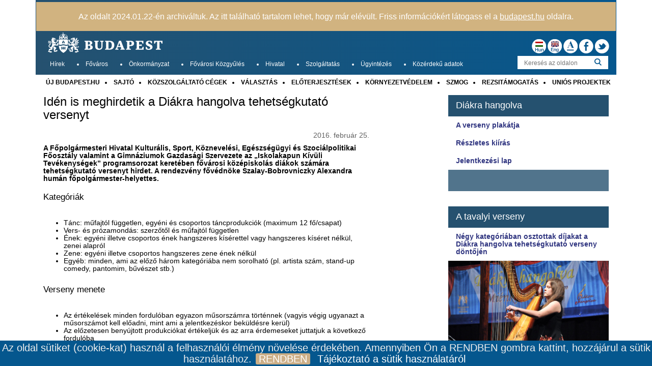

--- FILE ---
content_type: text/html; charset=utf-8
request_url: https://archiv.budapest.hu/Lapok/2016/iden-is-megrendezik-a-diakra-hangolva-tehetsegkutato-versenyt-diakoknak.aspx
body_size: 32672
content:

<!DOCTYPE html PUBLIC "-//W3C//DTD XHTML+ARIA 1.0//EN" "http://www.w3.org/WAI/ARIA/schemata/xhtml-aria-1.dtd">
<html id="ctl00_Html1" xmlns="http://www.w3.org/1999/xhtml" __expr-val-dir="ltr" lang="hu-hu" dir="ltr">
<head id="ctl00_Head1">
    <!-- Google Tag Manager -->
    <script>(function(w,d,s,l,i){w[l]=w[l]||[];w[l].push({'gtm.start':
    new Date().getTime(),event:'gtm.js'});var f=d.getElementsByTagName(s)[0],
    j=d.createElement(s),dl=l!='dataLayer'?'&l='+l:'';j.async=true;j.src=
    'https://www.googletagmanager.com/gtm.js?id='+i+dl;f.parentNode.insertBefore(j,f);
    })(window,document,'script','dataLayer','GTM-N3HTW8W');</script>
    <!-- End Google Tag Manager -->
    <link href="/_layouts/15/FPH.BPHU/Styles/FPH.BPHU.Main2013Display.css" rel="stylesheet" type="text/css" /><link href="/_layouts/15/FPH.BPHU/Styles/FPH.BPHU.OldImageNewImage.css" rel="stylesheet" type="text/css" /><link href="/_layouts/15/FPH.BPHU/Styles/jquery.cookiebar.css" rel="stylesheet" type="text/css" />
		<meta http-equiv="X-UA-Compatible" content="IE=Edge" />
    <meta http-equiv="Content-Type" content="text/html; charset=utf-8" /><meta http-equiv="Expires" content="0" /><meta http-equiv="Content-Script-Type" content="type" /><meta http-equiv="Content-Style-Type" content="text/css" /><meta property="og:image" content="https://budapest.hu/Style%20Library/Images/og.jpg" /><meta property="og:type" content="website" /><meta name="msapplication-TileImage" content="/_layouts/15/images/SharePointMetroAppTile.png" /><meta name="msapplication-TileColor" content="#0072C6" /><title>
	
	Budapest portál | Idén is meghirdetik a Diákra hangolva tehetségkutató versenyt

</title><link id="CssRegistration1" rel="stylesheet" type="text/css" href="/_layouts/15/1038/styles/Themable/oslo.css?rev=XNerJ6wti91BVmvBuG5K7Q%3D%3D"/>
<link rel="stylesheet" type="text/css" href="/Style%20Library/hu-HU/Core%20Styles/page-layouts-21.css"/>
<link id="CssRegistration2" rel="stylesheet" type="text/css" href="/Style%20Library/hu-HU/Core%20Styles/rca.css"/>
<script type="text/javascript" src="/_layouts/15/init.js?rev=rQHvYUfURJXLBpgKnm0dcA%3D%3D"></script>
<script type="text/javascript" src="/ScriptResource.axd?d=kOAV96faM3-RlalQvsBGInjYs0x2f2FEvTxmKDLDEgDKqX4C3ATPYQWrmCnrkFkc79haS4_fNCG1lCFfgXj6xPRRbl-i9vqrkZMH7rq8ezeAiDAePlZ1FQyUQ4iaLq960psdCpwznzHsr-bcEObKyuX31spXdQalZaveRvzxBJcTp_vaKTdCJjLFbvB8ODIl0&amp;t=ffffffffd416f7fc"></script>
<script type="text/javascript" src="/_layouts/15/blank.js?rev=ZaOXZEobVwykPO9g8hq%2F8A%3D%3D"></script>
<script type="text/javascript" src="/ScriptResource.axd?d=SzsaJaIESJc_u14TacjGoYpVJV9TpqHYSDmCVuRf4ESqmNMbGEy_gZ1Z_z_bjacplrRfnZADevb2kidVxAJHyaLx1nNlaq8V_UM3BgKqA3wXMcqqN7B0h2SdmueQGtmQNZpicICM96SR09NaNvoDgVUmpOob83_6dl66bWSNsANKOn7uJQ0Ut3Kz9ozy9fiP0&amp;t=ffffffffd416f7fc"></script>
<script type="text/javascript">RegisterSod("initstrings.js", "\u002f_layouts\u002f15\u002f1038\u002finitstrings.js?rev=MTypzibENlYQMNh\u00252B\u00252BrmJAw\u00253D\u00253D");</script>
<script type="text/javascript">RegisterSod("strings.js", "\u002f_layouts\u002f15\u002f1038\u002fstrings.js?rev=buk8MM\u00252F4U8A9mY3zRuiRZQ\u00253D\u00253D");RegisterSodDep("strings.js", "initstrings.js");</script>
<script type="text/javascript">RegisterSod("sp.init.js", "\u002f_layouts\u002f15\u002fsp.init.js?rev=3nSw25FIGbfepznMSgi74A\u00253D\u00253D");</script>
<script type="text/javascript">RegisterSod("sp.res.resx", "\u002f_layouts\u002f15\u002fScriptResx.ashx?culture=hu\u00252Dhu\u0026name=SP\u00252ERes\u0026rev=xeZijLuGNyEGLkrfO\u00252Bkuew\u00253D\u00253D");</script>
<script type="text/javascript">RegisterSod("sp.ui.dialog.js", "\u002f_layouts\u002f15\u002fsp.ui.dialog.js?rev=0xf6wCIW4E1pN83I9nSIJQ\u00253D\u00253D");RegisterSodDep("sp.ui.dialog.js", "sp.init.js");RegisterSodDep("sp.ui.dialog.js", "sp.res.resx");</script>
<script type="text/javascript">RegisterSod("core.js", "\u002f_layouts\u002f15\u002fcore.js?rev=OATcKiYLYC3PhwG7nx92sQ\u00253D\u00253D");RegisterSodDep("core.js", "strings.js");</script>
<script type="text/javascript">RegisterSod("menu.js", "\u002f_layouts\u002f15\u002fmenu.js?rev=Yb\u00252FYo8qgTV4OUX0FEzTMog\u00253D\u00253D");</script>
<script type="text/javascript">RegisterSod("mQuery.js", "\u002f_layouts\u002f15\u002fmquery.js?rev=VYAJYBo5H8I3gVSL3MzD6A\u00253D\u00253D");</script>
<script type="text/javascript">RegisterSod("callout.js", "\u002f_layouts\u002f15\u002fcallout.js?rev=ryx2n4ePkYj1\u00252FALmcsXZfA\u00253D\u00253D");RegisterSodDep("callout.js", "strings.js");RegisterSodDep("callout.js", "mQuery.js");RegisterSodDep("callout.js", "core.js");</script>
<script type="text/javascript">RegisterSod("clienttemplates.js", "\u002f_layouts\u002f15\u002fclienttemplates.js?rev=Bk6X\u00252Bb6Ls\u00252B5HxRlvGm\u00252B8bQ\u00253D\u00253D");RegisterSodDep("clienttemplates.js", "initstrings.js");</script>
<script type="text/javascript">RegisterSod("sharing.js", "\u002f_layouts\u002f15\u002fsharing.js?rev=EojJW\u00252FD7vytDfjPyrFWfzw\u00253D\u00253D");RegisterSodDep("sharing.js", "strings.js");RegisterSodDep("sharing.js", "mQuery.js");RegisterSodDep("sharing.js", "clienttemplates.js");RegisterSodDep("sharing.js", "core.js");</script>
<script type="text/javascript">RegisterSod("suitelinks.js", "\u002f_layouts\u002f15\u002fsuitelinks.js?rev=REwVU5jSsadDdOZlCx4wpA\u00253D\u00253D");RegisterSodDep("suitelinks.js", "strings.js");RegisterSodDep("suitelinks.js", "core.js");</script>
<script type="text/javascript">RegisterSod("sp.runtime.js", "\u002f_layouts\u002f15\u002fsp.runtime.js?rev=5f2WkYJoaxlIRdwUeg4WEg\u00253D\u00253D");RegisterSodDep("sp.runtime.js", "sp.res.resx");</script>
<script type="text/javascript">RegisterSod("sp.js", "\u002f_layouts\u002f15\u002fsp.js?rev=tKZ7qMgyMlvo8KRyHSTviA\u00253D\u00253D");RegisterSodDep("sp.js", "sp.runtime.js");RegisterSodDep("sp.js", "sp.ui.dialog.js");RegisterSodDep("sp.js", "sp.res.resx");</script>
<script type="text/javascript">RegisterSod("cui.js", "\u002f_layouts\u002f15\u002fcui.js?rev=hkelvuz\u00252BDyOYNl9FmpxUvA\u00253D\u00253D");</script>
<script type="text/javascript">RegisterSod("sp.core.js", "\u002f_layouts\u002f15\u002fsp.core.js?rev=b89b6nnwOk\u00252FeDkJa0KhP5w\u00253D\u00253D");RegisterSodDep("sp.core.js", "strings.js");RegisterSodDep("sp.core.js", "sp.init.js");RegisterSodDep("sp.core.js", "core.js");</script>
<script type="text/javascript">RegisterSod("inplview", "\u002f_layouts\u002f15\u002finplview.js?rev=JuQvHna5pA8GjBqyCrETww\u00253D\u00253D");RegisterSodDep("inplview", "strings.js");RegisterSodDep("inplview", "core.js");RegisterSodDep("inplview", "sp.js");</script>
<script type="text/javascript">RegisterSod("ribbon", "\u002f_layouts\u002f15\u002fsp.ribbon.js?rev=d4Y4E0ghdo65Uz4tti0FZw\u00253D\u00253D");RegisterSodDep("ribbon", "strings.js");RegisterSodDep("ribbon", "core.js");RegisterSodDep("ribbon", "sp.core.js");RegisterSodDep("ribbon", "sp.js");RegisterSodDep("ribbon", "cui.js");RegisterSodDep("ribbon", "sp.res.resx");RegisterSodDep("ribbon", "sp.runtime.js");RegisterSodDep("ribbon", "inplview");</script>
<script type="text/javascript">RegisterSod("sp.ui.policy.resources.resx", "\u002f_layouts\u002f15\u002fScriptResx.ashx?culture=hu\u00252Dhu\u0026name=SP\u00252EUI\u00252EPolicy\u00252EResources\u0026rev=M5a\u00252BXxA7Efl7BmmQCuGsEw\u00253D\u00253D");</script>
<script type="text/javascript">RegisterSod("mdn.js", "\u002f_layouts\u002f15\u002fmdn.js?rev=CZrBt1\u00252Fch9YeLFLJtB0mvg\u00253D\u00253D");RegisterSodDep("mdn.js", "sp.init.js");RegisterSodDep("mdn.js", "core.js");RegisterSodDep("mdn.js", "sp.runtime.js");RegisterSodDep("mdn.js", "sp.js");RegisterSodDep("mdn.js", "cui.js");RegisterSodDep("mdn.js", "ribbon");RegisterSodDep("mdn.js", "sp.ui.policy.resources.resx");</script>
<script type="text/javascript">RegisterSod("userprofile", "\u002f_layouts\u002f15\u002fsp.userprofiles.js?rev=Pbfi3FBmvy2ewPqDZp16\u00252BQ\u00253D\u00253D");RegisterSodDep("userprofile", "sp.runtime.js");</script>
<script type="text/javascript">RegisterSod("followingcommon.js", "\u002f_layouts\u002f15\u002ffollowingcommon.js?rev=sObFmln\u00252BGVrczIpXNeFRrg\u00253D\u00253D");RegisterSodDep("followingcommon.js", "strings.js");RegisterSodDep("followingcommon.js", "sp.js");RegisterSodDep("followingcommon.js", "userprofile");RegisterSodDep("followingcommon.js", "core.js");RegisterSodDep("followingcommon.js", "mQuery.js");</script>
<script type="text/javascript">RegisterSod("profilebrowserscriptres.resx", "\u002f_layouts\u002f15\u002fScriptResx.ashx?culture=hu\u00252Dhu\u0026name=ProfileBrowserScriptRes\u0026rev=On2EruRVdZRrQ0oUFQi\u00252Fag\u00253D\u00253D");</script>
<script type="text/javascript">RegisterSod("sp.ui.mysitecommon.js", "\u002f_layouts\u002f15\u002fsp.ui.mysitecommon.js?rev=Ua8qmZSU9nyf53S7PEyJwQ\u00253D\u00253D");RegisterSodDep("sp.ui.mysitecommon.js", "sp.init.js");RegisterSodDep("sp.ui.mysitecommon.js", "sp.runtime.js");RegisterSodDep("sp.ui.mysitecommon.js", "userprofile");RegisterSodDep("sp.ui.mysitecommon.js", "profilebrowserscriptres.resx");</script>
<script type="text/javascript">RegisterSod("browserScript", "\u002f_layouts\u002f15\u002fie55up.js?rev=0R4dbpInVlmjoVSw2Gglmw\u00253D\u00253D");RegisterSodDep("browserScript", "strings.js");</script>
<script type="text/javascript">RegisterSod("WPAdderClass", "\u002f_layouts\u002f15\u002fwpadder.js?rev=ApLnd\u00252BqIPjLXRfr1t\u00252BCxyQ\u00253D\u00253D");</script>
<link type="text/xml" rel="alternate" href="/_vti_bin/spsdisco.aspx" />
        
	
	
	
	

        <link rel="canonical" href="https://archiv.budapest.hu:443/Lapok/2016/iden-is-megrendezik-a-diakra-hangolva-tehetsegkutato-versenyt-diakoknak.aspx" />
        
    <link rel="shortcut icon" href="/_layouts/15/images/FPH.BPHU/favicon.ico" type="image/vnd.microsoft.icon" id="favicon" /><link href="/_layouts/15/FPH.BPHU/Styles/FPH.BPHU.Main2013.css" rel="stylesheet" type="text/css" /><link href="/_layouts/15/FPH.BPHU/Styles/FPH.BPHU.Popup.css" rel="stylesheet" type="text/css" />

    <script type="text/javascript" src="/_layouts/15/FPH.BPHU/Scripts/jquery-1.8.2.js"></script>
    <script type="text/javascript" src="/_layouts/15/FPH.BPHU/Scripts/jquery-ui.js"></script>
    <script type="text/javascript" src="/_layouts/15/FPH.BPHU/Scripts/jquery-accessibleMegaMenu.js"></script>
    <script>
        var gaKey = 'UA-161544204-4';
    </script>
    <script type="text/javascript" src="/_layouts/15/FPH.BPHU/Scripts/FPH.BPHU.js"></script>
    <script type="text/javascript" src="/_layouts/15/FPH.BPHU/Scripts/FPH.BPHU.AssetPicker.js"></script>
    <script type="text/javascript" src="/_layouts/15/FPH.BPHU/Scripts/FPH.BPHU.MenuWCAG.js"></script>
    <script type="text/javascript" src="/_layouts/15/FPH.BPHU/Scripts/jquery.cookiebar.js"></script> 
<style type="text/css">
	.s4-skipribbonshortcut { display:none; }

</style></head>
<body>
    <div id="bodyDiv">
        <div id="imgPrefetch" style="display:none">
<img src="/_layouts/15/images/FPH.BPHU/favicon.ico?rev=23" />
</div>

        <noscript><div class='noindex'>Elképzelhető, hogy egy védett böngészőből kísérli meg elérni ezt a webhelyet a kiszolgálón. Engedélyezze a parancsprogramokat, majd töltse be újra a lapot.</div></noscript>
        
        <form method="post" action="/Lapok/2016/iden-is-megrendezik-a-diakra-hangolva-tehetsegkutato-versenyt-diakoknak.aspx" onsubmit="javascript:return WebForm_OnSubmit();" id="aspnetForm">
<div class="aspNetHidden">
<input type="hidden" name="_wpcmWpid" id="_wpcmWpid" value="" />
<input type="hidden" name="wpcmVal" id="wpcmVal" value="" />
<input type="hidden" name="MSOWebPartPage_PostbackSource" id="MSOWebPartPage_PostbackSource" value="" />
<input type="hidden" name="MSOTlPn_SelectedWpId" id="MSOTlPn_SelectedWpId" value="" />
<input type="hidden" name="MSOTlPn_View" id="MSOTlPn_View" value="0" />
<input type="hidden" name="MSOTlPn_ShowSettings" id="MSOTlPn_ShowSettings" value="False" />
<input type="hidden" name="MSOGallery_SelectedLibrary" id="MSOGallery_SelectedLibrary" value="" />
<input type="hidden" name="MSOGallery_FilterString" id="MSOGallery_FilterString" value="" />
<input type="hidden" name="MSOTlPn_Button" id="MSOTlPn_Button" value="none" />
<input type="hidden" name="__EVENTTARGET" id="__EVENTTARGET" value="" />
<input type="hidden" name="__EVENTARGUMENT" id="__EVENTARGUMENT" value="" />
<input type="hidden" name="__REQUESTDIGEST" id="__REQUESTDIGEST" value="0x616F6695DED026BE4DC7EB16040EF3527AF49E0D35937771FA0DDAFE4B4F611483AC3D83255242CD84FB5D6D05602F3684038262871DB37D178D93EF5E248E8E,15 Jan 2026 06:38:02 -0000" />
<input type="hidden" name="MSOSPWebPartManager_DisplayModeName" id="MSOSPWebPartManager_DisplayModeName" value="Browse" />
<input type="hidden" name="MSOSPWebPartManager_ExitingDesignMode" id="MSOSPWebPartManager_ExitingDesignMode" value="false" />
<input type="hidden" name="MSOWebPartPage_Shared" id="MSOWebPartPage_Shared" value="" />
<input type="hidden" name="MSOLayout_LayoutChanges" id="MSOLayout_LayoutChanges" value="" />
<input type="hidden" name="MSOLayout_InDesignMode" id="MSOLayout_InDesignMode" value="" />
<input type="hidden" name="_wpSelected" id="_wpSelected" value="" />
<input type="hidden" name="_wzSelected" id="_wzSelected" value="" />
<input type="hidden" name="MSOSPWebPartManager_OldDisplayModeName" id="MSOSPWebPartManager_OldDisplayModeName" value="Browse" />
<input type="hidden" name="MSOSPWebPartManager_StartWebPartEditingName" id="MSOSPWebPartManager_StartWebPartEditingName" value="false" />
<input type="hidden" name="MSOSPWebPartManager_EndWebPartEditing" id="MSOSPWebPartManager_EndWebPartEditing" value="false" />
<input type="hidden" name="_maintainWorkspaceScrollPosition" id="_maintainWorkspaceScrollPosition" value="0" />
<input type="hidden" name="__VIEWSTATE" id="__VIEWSTATE" value="/[base64]/[base64]/[base64]/ZhBARAIQPNY7NZlNw=" />
</div>

<script type="text/javascript">
//<![CDATA[
var theForm = document.forms['aspnetForm'];
if (!theForm) {
    theForm = document.aspnetForm;
}
function __doPostBack(eventTarget, eventArgument) {
    if (!theForm.onsubmit || (theForm.onsubmit() != false)) {
        theForm.__EVENTTARGET.value = eventTarget;
        theForm.__EVENTARGUMENT.value = eventArgument;
        theForm.submit();
    }
}
//]]>
</script>


<script src="/WebResource.axd?d=FltSERukS5dTaFDD2AEwu-25bdRzVNGXQ5hh-gm-sJklQw60kgJUMQdeOetWKCLhrRV_QjHiH_zEQhIDsH2n7U8ct_XQP0fl0YrySfTQPBg1&amp;t=637827873015220721" type="text/javascript"></script>


<script type="text/javascript">
//<![CDATA[
var MSOWebPartPageFormName = 'aspnetForm';
var g_presenceEnabled = true;
var g_wsaEnabled = false;
var g_wsaQoSEnabled = false;
var g_wsaQoSDataPoints = [];
var g_wsaLCID = 1038;
var g_wsaListTemplateId = 850;
var g_wsaSiteTemplateId = 'BLANKINTERNET#0';
var _fV4UI=true;var _spPageContextInfo = {webServerRelativeUrl: "\u002f", webAbsoluteUrl: "https:\u002f\u002farchiv.budapest.hu", siteAbsoluteUrl: "https:\u002f\u002farchiv.budapest.hu", serverRequestPath: "\u002fLapok\u002f2016\u002fiden-is-megrendezik-a-diakra-hangolva-tehetsegkutato-versenyt-diakoknak.aspx", layoutsUrl: "_layouts\u002f15", webTitle: "Budapest Port\u00E1l", webTemplate: "53", tenantAppVersion: "0", webLogoUrl: "_layouts\u002f15\u002fimages\u002fsiteicon.png", webLanguage: 1038, currentLanguage: 1038, currentUICultureName: "hu-HU", currentCultureName: "hu-HU", clientServerTimeDelta: new Date("2026-01-15T06:38:02.8247048Z") - new Date(), siteClientTag: "48$$15.0.4631.1000", crossDomainPhotosEnabled:false, webUIVersion:15, webPermMasks:{High:16,Low:196705},pageListId:"{b3219ebb-b6d0-428c-9634-325b4c149db0}",pageItemId:6442, pagePersonalizationScope:1, alertsEnabled:true, siteServerRelativeUrl: "\u002f", allowSilverlightPrompt:'True'};var L_Menu_BaseUrl="";
var L_Menu_LCID="1038";
var L_Menu_SiteTheme="null";
document.onreadystatechange=fnRemoveAllStatus; function fnRemoveAllStatus(){removeAllStatus(true)};var dlc_fvsi = {"DefaultViews":[],"ViewUrls":[],"WebUrl":"\/"};
function _spNavigateHierarchy(nodeDiv, dataSourceId, dataPath, url, listInContext, type) {

    CoreInvoke('ProcessDefaultNavigateHierarchy', nodeDiv, dataSourceId, dataPath, url, listInContext, type, document.forms.aspnetForm, "", "\u002fLapok\u002f2016\u002fiden-is-megrendezik-a-diakra-hangolva-tehetsegkutato-versenyt-diakoknak.aspx");

}
var SearchPageUrl='https://budapest.hu/kereses/Lapok/results.aspx?cs=Ezen%20a%20webhelyen&u=http://budapest.hu&k=';
var SearchImgAlt='Keresés';
var _spWebPartComponents = new Object();//]]>
</script>

<script src="/_layouts/15/blank.js?rev=ZaOXZEobVwykPO9g8hq%2F8A%3D%3D" type="text/javascript"></script>
<script type="text/javascript">
//<![CDATA[
(function(){

        if (typeof(_spBodyOnLoadFunctions) === 'undefined' || _spBodyOnLoadFunctions === null) {
            return;
        }
        _spBodyOnLoadFunctions.push(function() 
        {
          ExecuteOrDelayUntilScriptLoaded(
            function()
            {
              var pairs = SP.ScriptHelpers.getDocumentQueryPairs();
              var followDoc, itemId, listId, docName;
              for (var key in pairs)
              {
                if(key.toLowerCase() == 'followdocument') 
                  followDoc = pairs[key];
                else if(key.toLowerCase() == 'itemid') 
                  itemId = pairs[key];
                else if(key.toLowerCase() == 'listid') 
                  listId = pairs[key];
                else if(key.toLowerCase() == 'docname') 
                  docName = decodeURI(pairs[key]);
              } 

              if(followDoc != null && followDoc == '1' && listId!=null && itemId != null && docName != null)
              {
                SP.SOD.executeFunc('followingcommon.js', 'FollowDocumentFromEmail', function() 
                { 
                  FollowDocumentFromEmail(itemId, listId, docName);
                });
              }

            }, 'SP.init.js');

        });
    })();(function(){

        if (typeof(_spBodyOnLoadFunctions) === 'undefined' || _spBodyOnLoadFunctions === null) {
            return;
        }
        _spBodyOnLoadFunctions.push(function() {

            if (typeof(SPClientTemplates) === 'undefined' || SPClientTemplates === null || (typeof(APD_InAssetPicker) === 'function' && APD_InAssetPicker())) {
                return;
            }

            var renderFollowFooter = function(renderCtx,  calloutActionMenu)
            {
                if (renderCtx.ListTemplateType == 700) 
                    myDocsActionsMenuPopulator(renderCtx, calloutActionMenu);
                else
                    CalloutOnPostRenderTemplate(renderCtx, calloutActionMenu);

                var listItem = renderCtx.CurrentItem;
                if (typeof(listItem) === 'undefined' || listItem === null) {
                    return;
                }
                if (listItem.FSObjType == 0) {
                    calloutActionMenu.addAction(new CalloutAction({
                        text: Strings.STS.L_CalloutFollowAction,
                        tooltip: Strings.STS.L_CalloutFollowAction_Tooltip,
                        onClickCallback: function (calloutActionClickEvent, calloutAction) {
                            var callout = GetCalloutFromRenderCtx(renderCtx);
                            if (!(typeof(callout) === 'undefined' || callout === null))
                                callout.close();
                            SP.SOD.executeFunc('followingcommon.js', 'FollowSelectedDocument', function() { FollowSelectedDocument(renderCtx); });
                        }
                    }));
                }
            };

            var registerOverride = function(id) {
                var followingOverridePostRenderCtx = {};
                followingOverridePostRenderCtx.BaseViewID = 'Callout';
                followingOverridePostRenderCtx.ListTemplateType = id;
                followingOverridePostRenderCtx.Templates = {};
                followingOverridePostRenderCtx.Templates.Footer = function(renderCtx) {
                    var  renderECB;
                    if (typeof(isSharedWithMeView) === 'undefined' || isSharedWithMeView === null) {
                        renderECB = true;
                    } else {
                        var viewCtx = getViewCtxFromCalloutCtx(renderCtx);
                        renderECB = !isSharedWithMeView(viewCtx);
                    }
                    return CalloutRenderFooterTemplate(renderCtx, renderFollowFooter, renderECB);
                };
                SPClientTemplates.TemplateManager.RegisterTemplateOverrides(followingOverridePostRenderCtx);
            }
            registerOverride(101);
            registerOverride(700);
        });
    })();if (typeof(DeferWebFormInitCallback) == 'function') DeferWebFormInitCallback();function WebForm_OnSubmit() {
UpdateFormDigest('\u002f', 1440000);
                    var workspaceElem = GetCachedElement("s4-workspace");
                    if (workspaceElem != null)
                    {
                        var scrollElem = GetCachedElement("_maintainWorkspaceScrollPosition");
                        if (scrollElem != null)
                        {
                            scrollElem.value = workspaceElem.scrollTop;
                        }
                    };
                if (typeof(_spFormOnSubmitWrapper) != 'undefined') {return _spFormOnSubmitWrapper();} else {return true;};
return true;
}
//]]>
</script>

							<div class="aspNetHidden">

								<input type="hidden" name="__VIEWSTATEGENERATOR" id="__VIEWSTATEGENERATOR" value="2F81155A" />
								<input type="hidden" name="__SCROLLPOSITIONX" id="__SCROLLPOSITIONX" value="0" />
								<input type="hidden" name="__SCROLLPOSITIONY" id="__SCROLLPOSITIONY" value="0" />
								<input type="hidden" name="__EVENTVALIDATION" id="__EVENTVALIDATION" value="/wEdAAWpJdvdCTidW2KImNOkp38hMTZk9qLGncDjImqxppn1M9bRkuEykMpibfnrBty9Cez4iizEGIXEKDyGFLEWvZGIkPpl9BCc6LoAUD+vmj1SeFUu0ClgRKJ04QNd580Bnjxr1u9+E4JFlOYkYZAseYy9" />
							</div>
            <script type="text/javascript"> var submitHook = function () { return false; }; theForm._spOldSubmit = theForm.submit; theForm.submit = function () { if (!submitHook()) { this._spOldSubmit(); } }; </script>
            <span id="DeltaSPWebPartManager">
                
            </span>
            <script type="text/javascript">
//<![CDATA[
Sys.WebForms.PageRequestManager._initialize('ctl00$ScriptManager', 'aspnetForm', ['fctl00$WebPartAdderUpdatePanel',''], [], ['ctl00$WebPartAdder',''], 90, 'ctl00');
//]]>
</script>

            <span id="DeltaDelegateControls">
                
                
            </span>
            <div>
	
                <div id="TurnOnAccessibility" style="display: none" class="s4-notdlg noindex">
                    <a id="linkTurnOnAcc" href="#" class="ms-accessible ms-acc-button" style="display: none;" onclick="SetIsAccessibilityFeatureEnabled(true);UpdateAccessibilityUI();document.getElementById('linkTurnOffAcc').focus();return false;">
                        Több kisegítő lehetőség</a>
                </div>
                <div id="TurnOffAccessibility" style="display: none" class="s4-notdlg noindex">
                    <a id="linkTurnOffAcc" href="#" class="ms-accessible ms-acc-button" style="display: none;" onclick="SetIsAccessibilityFeatureEnabled(false);UpdateAccessibilityUI();document.getElementById('linkTurnOnAcc').focus();return false;">
                        Kevesebb kisegítő lehetőség</a>
                </div>
                <div class="s4-notdlg s4-skipribbonshortcut noindex">
                    <a href="javascript:;" onclick="document.getElementById(&#39;startNavigation&#39;).focus();" style="display: none;" class="ms-accessible ms-acc-button" accesskey="Y">
                        Szalagparancsok kihagyása</a>
                </div>
                <div class="s4-notdlg noindex">
                    <a href="javascript:;" onclick="document.getElementById(&#39;mainContent&#39;).focus();" style="display: none;" class="ms-accessible ms-acc-button">
                        Ugrás a fő tartalomhoz</a>
                </div>
                <div id="TurnOffAnimation" style="display: none;" class="s4-notdlg noindex">
                    <a id="linkTurnOffAnimation" href="#" class="ms-accessible ms-acc-button" style="display: none;" onclick="ToggleAnimationStatus();return false;">
                        Animációk kikapcsolása</a>
                </div>
                <div id="TurnOnAnimation" style="display: none;" class="s4-notdlg noindex">
                    <a id="linkTurnOnAnimation" href="#" class="ms-accessible ms-acc-button" style="display: none;" onclick="ToggleAnimationStatus();return false;">
                        Animációk bekapcsolása</a>
                </div>
                <a id="HiddenAnchor" href="javascript:;" style="display: none;"></a>
            
</div>
            <div id="authWrapper" class="">
                <div id="suiteBar" class="ms-dialogHidden noindex">
                    <div id="suiteBarLeft">
                        <div class="ms-table ms-fullWidth">
                            <div class="ms-tableRow">
                                <div class="ms-tableCell ms-verticalAlignMiddle">
                                     Budapest Portál

                                </div>
                                <div id="DeltaSuiteLinks" class="ms-core-deltaSuiteLinks">
	
                                    
                                
</div>
                            </div>
                        </div>
                    </div>
                    <div id="suiteBarRight">
                        <div id="DeltaSuiteBarRight" class="ms-core-deltaSuiteBarRight">
	
                            
                        
</div>
                    </div>
                </div>
                <div class="ms-belltown-anonShow">
                    <div id="s4-ribbonrow">
                        <div id="globalNavBox">
                            <div id="ribbonBox">
                                <div id="s4-ribboncont">
                                    <div id="DeltaSPRibbon">
	
                                        

                                        <div class='ms-cui-ribbonTopBars'><div class='ms-cui-topBar1'></div><div class='ms-cui-topBar2'><div id='RibbonContainer-TabRowLeft' class='ms-cui-TabRowLeft ms-core-defaultFont ms-dialogHidden'>
                                            </div><div id='RibbonContainer-TabRowRight' class='ms-cui-TabRowRight s4-trc-container s4-notdlg ms-core-defaultFont'>
                                                
                                                <a onmouseover="this.firstChild.firstChild.style.left=&#39;-217px&#39;; this.firstChild.firstChild.style.top=&#39;-192px&#39;;" onmouseout="this.firstChild.firstChild.style.left=&#39;-218px&#39;; this.firstChild.firstChild.style.top=&#39;-48px&#39;;" onclick="SP.SOD.executeFunc(&#39;followingcommon.js&#39;, &#39;FollowSite&#39;, function() { FollowSite(); }); return false;" id="site_follow_button" title="Ha követi az oldalt, könnyedén visszatérhet hozzá a saját webhelyoldaláról." class="ms-promotedActionButton" href="javascript:WebForm_DoPostBackWithOptions(new WebForm_PostBackOptions(&quot;ctl00$site_follow_button&quot;, &quot;&quot;, true, &quot;&quot;, &quot;&quot;, false, true))" style="display:inline-block;"><span style="height:16px;width:16px;position:relative;display:inline-block;overflow:hidden;" class="s4-clust ms-promotedActionButton-icon"><img src="/_layouts/15/images/spcommon.png?rev=23" alt="Követés" style="position:absolute;left:-218px;top:-48px;" /></span><span class="ms-promotedActionButton-text">Követés</span></a>
                                                
                                                
                                                <span id="fullscreenmodebox" class="ms-qatbutton">
                                                    <span id="fullscreenmode">
                                                        <a onmouseover="this.firstChild.firstChild.firstChild.style.left=&#39;-125px&#39;; this.firstChild.firstChild.firstChild.style.top=&#39;-178px&#39;;" onmouseout="this.firstChild.firstChild.firstChild.style.left=&#39;-143px&#39;; this.firstChild.firstChild.firstChild.style.top=&#39;-178px&#39;;" id="ctl00_fullscreenmodeBtn" title="Fókuszálás a tartalomra" onclick="SetFullScreenMode(true);PreventDefaultNavigation();return false;" href="../../_catalogs/masterpage/#" style="display:inline-block;height:30px;width:30px;"><span style="display:inline-block;overflow:hidden;height:16px;width:16px;padding-left:7px;padding-top:7px;padding-right:7px;padding-bottom:7px;"><span style="height:16px;width:16px;position:relative;display:inline-block;overflow:hidden;" class="s4-clust"><img src="/_layouts/15/images/spcommon.png?rev=23" alt="Fókuszálás a tartalomra" style="border:0;position:absolute;left:-143px;top:-178px;" /></span></span></a>
                                                    </span>
                                                    <span id="exitfullscreenmode" style="display: none;">
                                                        <a onmouseover="this.firstChild.firstChild.firstChild.style.left=&#39;-179px&#39;; this.firstChild.firstChild.firstChild.style.top=&#39;-96px&#39;;" onmouseout="this.firstChild.firstChild.firstChild.style.left=&#39;-107px&#39;; this.firstChild.firstChild.firstChild.style.top=&#39;-178px&#39;;" id="ctl00_exitfullscreenmodeBtn" title="Fókuszálás a tartalomra" onclick="SetFullScreenMode(false);PreventDefaultNavigation();return false;" href="../../_catalogs/masterpage/#" style="display:inline-block;height:30px;width:30px;"><span style="display:inline-block;overflow:hidden;height:16px;width:16px;padding-left:7px;padding-top:7px;padding-right:7px;padding-bottom:7px;"><span style="height:16px;width:16px;position:relative;display:inline-block;overflow:hidden;" class="s4-clust"><img src="/_layouts/15/images/spcommon.png?rev=23" alt="Fókuszálás a tartalomra" style="border:0;position:absolute;left:-107px;top:-178px;" /></span></span></a>
                                                    </span>
                                                </span>
                                                
                                                
                                            </div></div></div>
                                    
</div>
                                </div>
                                <span id="DeltaSPNavigation">
                                    
                                        <span id="ctl00_SPNavigation_ctl00_publishingRibbon"></span>

                                    
                                </span>
                            </div>
                            <div id="DeltaWebPartAdderUpdatePanelContainer" class="ms-core-webpartadder">
	
                                <div id="WebPartAdderUpdatePanelContainer">
                                    <div id="ctl00_WebPartAdderUpdatePanel">
		
                                            <span id="ctl00_WebPartAdder"></span>
                                        
	</div>
                                </div>
                            
</div>
                        </div>
                    </div>
                </div>
                <div class="content-wrapper-background">
                    <div id="s4-workspace">
                        <div id="s4-bodyContainer">
                            <div class="ms-belltown-anonspacer"></div>
                            <div id="ms-belltown-table" class="ms-table">
                                <div class="ms-tableRow">
                                    <div class="ms-tableCell ms-verticalAlignTop">
                                        <div id="notificationArea" class="ms-notif-box"></div>
                                        <div id="DeltaPageStatusBar">
	
                                            <div id="pageStatusBar"></div>
                                        
</div>
                                    </div>
                                </div>


                                <div class="ms-tableRow">
                                    <div class="ms-tableCell">
                                        <div class="contentwrapper">
                                            <div class="ms-table ms-fullWidth">
                                                <div class="ms-tableRow">
                                                    <div class="ms-tableCell ms-verticalAlignTop">
                                                        <div id="sideNavBox" class="ms-dialogHidden ms-forceWrap ms-noList">
                                                            <a id="startNavigation" name="startNavigation" tabindex="-1"></a>
                                                            <div id="DeltaPlaceHolderLeftNavBar" class="ms-core-navigation ms-belltown-sideNavDelta">
	
                                                                
                                                                    
                                                                    
                                                                    
                                                                    
                                                                    
                                                                    
                                                                    
                                                                
                                                            
</div>
                                                        </div>
                                                    </div>
                                                    <div class="content-wrapper">
                                                        <table class="isrep-cleanTable isrep-mainTable">
                                                            <tr>
                                                                <td class="header-toprow">
																<div style="background-color:#D1B380;color:white;text-align:center;font-size:16px;padding:20px;">Az oldalt 2024.01.22-én archiváltuk. Az itt található tartalom lehet, hogy már elévült. Friss információkért látogass el a <a href=https://budapest.hu/ target="_blank" style="color: white !important;text-decoration: underline;">budapest.hu</a> oldalra.</div>
                                                                    <div class="header-toprow-left">
                                                                        <ul class="skipLinks noindex">
                                                                            <li><a href="javascript:FocusToMainContent();">
                                                                                Ugrás az oldal tartalmához</a></li>
                                                                            <li><a href="javascript:FocusToSearch();">
                                                                                Ugrás a keresőhöz</a></li>
                                                                            <li><a href="javascript:FocusToMainMenu();">
                                                                                Ugrás a főmenühöz</a></li>
                                                                            <li><a href="javascript:FocusToLinkMenu();">
                                                                                Ugrás a gyorsmenühöz</a></li>
                                                                            <li><a href="javascript:FocusToBottomMenu();">
                                                                                Ugrás a lábléc menühöz</a></li>
                                                                            <li><a href="javascript:FocusToHelp();">
                                                                                Súgó a Főmenü billentyűzettel történő használatához</a></li>
                                                                        </ul>
                                                                        <div><a id="gotoTop"></a></div>
																		
																		<a id="ctl00_siteLogoLink" title="Ugrás a főoldalra" href="/">
                                                                            <img src="/_layouts/15/Images/FPH.BPHU/Masterpage/budapest_header_logo.png" class="isrep-border-none" alt="" />
                                                                            <span class="visualHide">Ugrás a főoldalra</span>
                                                                        </a>
																		
																		
                                                                        <h1 class="visualHide">Budapest portál</h1>
																		
                                                                    </div>
                                                                    <div class="header-toprow-right">
                                                                        <div class="header-nameday">
																		
                                                                            
                                                                        </div>
                                                                        <div class="header-floatright noindex">
                                                                            
        <a href='http://budapest.hu' title='Switch to Hungarian (Váltás magyar nyelvre)' class="isrep-va-top">
            <img src='/_layouts/15/Images/FPH.BPHU/Masterpage/1038.png' alt="" />
            <span class="visualHide" id="spanStart">Switch to Hungarian ( </span>
            <span class="visualHide" id="spanCulture" xml:lang="hu">
                <span id="ctl00_LanguageSelectorControl1_repLanguage_ctl00_spanMiddle" class="visualHide">Váltás </span>
                Magyar
            </span>
            <span class= "visualHide"> nyelvre)</span>
        </a>
    
        <a href='http://budapest.hu/sites/english' title='Váltás angol nyelvre (Switch to English)' class="isrep-va-top">
            <img src='/_layouts/15/Images/FPH.BPHU/Masterpage/1033.png' alt="" />
            <span class="visualHide" id="spanStart">Váltás angol nyelvre ( </span>
            <span class="visualHide" id="spanCulture" xml:lang="en">
                <span id="ctl00_LanguageSelectorControl1_repLanguage_ctl01_spanMiddle" class="visualHide">Switch to</span>
                English
            </span>
            <span class= "visualHide">)</span>
        </a>
    

                                                                            <a id="linkToggleUnderlineLinks" class="isrep-cursor-hand linkwithtooltip" href="javascript:void(0);" onmouseout="javascript:this.blur();" onclick="setUnderlinedLinks(true);">
                                                                                <img src="/_layouts/15/Images/FPH.BPHU/Masterpage/icon_A.png" alt="Aláhúzott hivatkozások alkalmazása" />
                                                                                <span class="linktooltip">Aláhúzott hivatkozások alkalmazása</span>
                                                                            </a>
                                                                            <a class="isrep-cursor-hand" href="https://www.facebook.com/sharer.php?u=http://www.budapest.hu&amp;t=Budapest.hu" title="Lap megosztása Facebookon">
                                                                                <img src="/_layouts/15/Images/FPH.BPHU/Masterpage/icon_F.png" alt="Lap megosztása Facebookon" />
                                                                            </a>
                                                                            <a class="isrep-cursor-hand" href="https://twitter.com/intent/tweet?url=http://www.budapest.hu" title="Lap megosztása Twitteren">
                                                                                <img src="/_layouts/15/Images/FPH.BPHU/Masterpage/icon_T.png" alt="Lap megosztása Twitteren" />
                                                                            </a>
                                                                        </div>
                                                                    </div>
                                                                    <div style="clear: both"></div>
                                                                    <div class="menu" style="width: 100%; height: 38px;">
                                                                        
                                                                            <div style="float: left;">
                                                                                <h2 class="visualHide">Főmenü</h2>
                                                                                
        <div id="pHeader" class="isrep-float-left">
            <div role="application" id="mainMenu" class="noindex">
               <ul class="nav-menu" lang="hu">
    
        <li class="nav-item">
            <span tabIndex="0"   id="firstItemmainMenu">Hírek</span>
            <div class="nav-sub noindex">
            
                    <ul class="nav-sub-group">
                
                    <li>
                        <a href="/Lapok/Hirek/Hirek.aspx">Legfrissebb</a></li>
                
                    <li>
                        <a href="/Lapok/Hirek/Kozlemenyek.aspx">Közlemények</a></li>
                
                    <li>
                        <a href="/Lapok/Hirek/Hirarchivum.aspx">Hírarchívum</a></li>
                
                    </ul>
            </div>
        </li>
    
        <li class="nav-item">
            <span tabIndex="0" >Főváros</span>
            <div class="nav-sub noindex">
            
                    <ul class="nav-sub-group">
                
                    <li>
                        <a href="/Lapok/Fovaros/fovaros.aspx">Budapest, a nemzet fővárosa</a></li>
                
                    <li>
                        <a href="/Lapok/Fovaros/Dijazottak.aspx">Díjazottak</a></li>
                
                    <li>
                        <a href="/Lapok/Fovaros/Jelkepek.aspx">Jelképek</a></li>
                
                    <li>
                        <a href="/Lapok/Fovaros/Varosdiplomacia.aspx">Városdiplomácia</a></li>
                
                    <li>
                        <a href="/Lapok/Fovaros/Programok_kultura.aspx">Programok, kultúra</a></li>
                
                    <li>
                        <a href="https://www.budapestinfo.hu/hu/latnivalok">Nevezetességek, városnézés</a></li>
                
                    <li>
                        <a href="/Lapok/Fovaros/Keruletek.aspx">Kerületek</a></li>
                
                    <li>
                        <a href="https://budapest.hu/Lapok/Fovaros/Arculat.aspx">Arculat</a></li>
                
                    </ul>
            </div>
        </li>
    
        <li class="nav-item">
            <span tabIndex="0" >Önkormányzat</span>
            <div class="nav-sub noindex">
            
                    <ul class="nav-sub-group">
                
                    <li>
                        <a href="/Lapok/Onkormanyzat/Fopolgarmester.aspx">Főpolgármester</a></li>
                
                    <li>
                        <a href="/Lapok/Onkormanyzat/Helyettesek.aspx">Helyettesek</a></li>
                
                    <li>
                        <a href="https://budapest.hu/Lapok/2022/tanacsnokok.aspx">Tanácsnokok</a></li>
                
                    <li>
                        <a href="https://net.jogtar.hu/rendelet?council=fovaros&docid=A2000001.FOV">SZMSZ</a></li>
                
                    <li>
                        <a href="https://einfoszab.budapest.hu/list/eves-koltsegvetesek-onkormanyzat">Költségvetés</a></li>
                
                    <li>
                        <a href="http://budapest.hu/Lapok/2020/fovarosi-kozfejlesztesek-tanacsa.aspx">Fővárosi Közfejlesztések Tanácsa</a></li>
                
                    <li>
                        <a href="https://einfoszab.budapest.hu/list/teruleti-nemzetisegi-onkormanyzat">Nemzetiségi önkormányzatok</a></li>
                
                    <li>
                        <a href="/Lapok/Onkormanyzat/Kozszolgaltato-cegek.aspx">Közszolgáltató cégek</a></li>
                
                    </ul>
            </div>
        </li>
    
        <li class="nav-item">
            <span tabIndex="0" >Fővárosi Közgyűlés</span>
            <div class="nav-sub noindex">
            
                    <ul class="nav-sub-group">
                
                    <li>
                        <a href="/Lapok/Kozgyules/Fovarosi-Kozgyules.aspx">A Közgyűlés működése</a></li>
                
                    <li>
                        <a href="https://einfoszab.budapest.hu/list/fovarosi-kozgyules-nyilvanos-ulesei">Előterjesztések, jegyzőkönyvek</a></li>
                
                    <li>
                        <a href="https://einfoszab.budapest.hu/list/fovarosi-kozgyules-tagjai">Fővárosi képviselők</a></li>
                
                    <li>
                        <a href="/Lapok/Kozgyules/Bizottsagok.aspx">Bizottságok</a></li>
                
                    <li>
                        <a href="/Lapok/Kozgyules/Vagyonnyilatkozatok.aspx">Vagyonnyilatkozatok</a></li>
                
                    <li>
                        <a href="/Lapok/k%C3%B6zgy%C5%B1l%C3%A9s_2014_vide%C3%B3arch%C3%ADvum.aspx">Közgyűlési videóarchívum</a></li>
                
                    <li>
                        <a href="https://budapest.hu/fovarosikozlony/Lapok/Fovarosikozlony.aspx">Fővárosi Közlöny</a></li>
                
                    <li>
                        <a href="http://net.jogtar.hu/fovaros">Rendelettár</a></li>
                
                    </ul>
            </div>
        </li>
    
        <li class="nav-item">
            <span tabIndex="0" >Hivatal</span>
            <div class="nav-sub noindex">
            
                    <ul class="nav-sub-group">
                
                    <li>
                        <a href="https://budapest.hu/Lapok/Hivatal/Fojegyzo.aspx">Főjegyző</a></li>
                
                    <li>
                        <a href="https://einfoszab.budapest.hu/list/belso-szervezeti-egyseg-view">Főosztályok</a></li>
                
                    <li>
                        <a href="https://einfoszab.budapest.hu/form/belso-szervezeti-egyseg-view;id=1801039">Főpolgármesteri Iroda</a></li>
                
                    <li>
                        <a href="/Lapok/Hivatal/Unios-projektek.aspx">Uniós projektek</a></li>
                
                    <li>
                        <a href="/Lapok/Hivatal/Varosfejlesztes.aspx">Városfejlesztés</a></li>
                
                    <li>
                        <a href="https://budapest.hu/Lapok/2022/eselyteremto-eredmenyek.aspx">Esélyteremtő Budapest</a></li>
                
                    <li>
                        <a href="/Lapok/Hivatal/nyitott-budapest.aspx">Nyitott Budapest</a></li>
                
                    <li>
                        <a href="https://budapest.hu/Lapok/Hivatal/zold-budapest.aspx">Zöld Budapest</a></li>
                
                    <li>
                        <a href="/valasztas/Lapok/Fovarosi-Valasztasi-Bizottsag.aspx">Fővárosi Választási Bizottság</a></li>
                
                    <li>
                        <a href="https://einfoszab.budapest.hu/list/a-kozerdeku-adatok-megismeresere-iranyulo-igenyek-intezesenek-rendje">Adatvédelem</a></li>
                
                    <li>
                        <a href="https://budapest.hu/Lapok/Hivatal/integritast-serto-esemenyek-bejelentese.aspx">Integritás bejelentések</a></li>
                
                    </ul>
            </div>
        </li>
    
        <li class="nav-item">
            <span tabIndex="0" >Szolgáltatás</span>
            <div class="nav-sub noindex">
            
                    <ul class="nav-sub-group">
                
                    <li>
                        <a href="/Lapok/Szolgaltatas/Ingatlanhasznositas.aspx">Ingatlanhasznosítás</a></li>
                
                    <li>
                        <a href="/realestateregister/Lapok/default.aspx">Ingatlanközvetítői névjegyzék</a></li>
                
                    <li>
                        <a href="/Lapok/Szolgaltatas/Sport.aspx">Sport</a></li>
                
                    <li>
                        <a href="https://geoportal.budapest.hu/home/alkalmazasok/kornyezetvedelem/strategiai-zajterkep-2007/">Zajtérkép</a></li>
                
                    <li>
                        <a href="/Lapok/Szolgaltatas/Szmogriado.aspx">Szmogriadó</a></li>
                
                    <li>
                        <a href="https://bkk.hu/">Közlekedés</a></li>
                
                    <li>
                        <a href="https://bkk.hu/utazasi-informaciok/auto-teherforgalom/parkolas/">Parkolás</a></li>
                
                    <li>
                        <a href="https://molbubi.hu/hu/">MOL Bubi</a></li>
                
                    <li>
                        <a href="/Lapok/Szolgaltatas/Turizmus.aspx">Turizmus</a></li>
                
                    <li>
                        <a href="https://geoportal.budapest.hu/">Térinformatikai portál</a></li>
                
                    <li>
                        <a href="https://budapest.hu/Lapok/Szolgaltatas/patkanybejelentes.aspx">Patkánybejelentés</a></li>
                
                    <li>
                        <a href="https://budapest.hu/Lapok/Szolgaltatas/fovarosi-kozteruletnev-jegyzek.aspx">Közterületnév-jegyzék</a></li>
                
                    <li>
                        <a href="https://budapest.hu/Lapok/2021/ctmr.aspx">CT- és MR-program</a></li>
                
                    </ul>
            </div>
        </li>
    
        <li class="nav-item">
            <span tabIndex="0" >Ügyintézés</span>
            <div class="nav-sub noindex">
            
                    <ul class="nav-sub-group">
                
                    <li>
                        <a href="https://budapest.hu/Lapok/Ugyintezes/gyakran-keresett-ugyek.aspx">Gyakran keresett ügyek</a></li>
                
                    <li>
                        <a href="https://uj.budapest.hu/vallalkozasok/fovarosi-adougyek">Helyi adó</a></li>
                
                    <li>
                        <a href="/Lapok/közterület-használat.aspx">Közterület-használat</a></li>
                
                    <li>
                        <a href="/Lapok/Szolg%C3%A1ltat%C3%A1sfel%C3%BCgyelet-a-Margitszigeten-.aspx">Kereskedelmi ügyintézés</a></li>
                
                    <li>
                        <a href="https://einfoszab.budapest.hu/list/hatosagi-eljarasok-onkormanyzat-kerelem">Önkormányzati hatósági ügyek</a></li>
                
                    <li>
                        <a href="https://einfoszab.budapest.hu/list/hatosagi-eljarasok-allamigazgatas-kerelem">Államigazgatási hatósági ügyek</a></li>
                
                    <li>
                        <a href="https://einfoszab.budapest.hu/list/hatosagi-eljarasok-tulajdonosi-jogkor-kerelem">Tulajdonosi jogkörbe tartozó ügyek</a></li>
                
                    <li>
                        <a href="https://budapest.hu/Lapok/2021/ugyintezes-tajekoztatok.aspx">Tájékoztatók, segédletek</a></li>
                
                    <li>
                        <a href="/Lapok/ugyfelszolgalat_kapcsolat.aspx">Kapcsolat (Ügyfélszolgálat)</a></li>
                
                    </ul>
            </div>
        </li>
    
        <li class="nav-item">
            <span tabIndex="0" >Közérdekű adatok</span>
            <div class="nav-sub noindex">
            
                    <ul class="nav-sub-group">
                
                    <li>
                        <a href="https://einfoszab.budapest.hu/home">E-infószabadság</a></li>
                
                    <li>
                        <a href="/Ingatlan/Lapok/ingatlan-elidegenites.aspx">Ingatlan-elidegenítés</a></li>
                
                    </ul>
            </div>
        </li>
    
        </ul></div></div>
    

                                                                            </div>
                                                                        
                                                                        <div class="menu search">
                                                                            
<div class="searchDiv noindex" role="search">
    <h2 class="visualHide">Kereső</h2>
    <label for="ctl00_MasterPageSearchControl1_txtSearch" id="ctl00_MasterPageSearchControl1_lblSearch" class="visualHide">Keresés</label>
    <div class="noindex" style="padding-top:5px;">
        <input name="ctl00$MasterPageSearchControl1$txtSearch" type="text" maxlength="100" id="ctl00_MasterPageSearchControl1_txtSearch" class="txtSearch" PlaceHolder="Keresés az oldalon" />
        <a href="javascript:void(0);" onclick="clickSearch()" title="">
            <img id="imgSearch" alt="Keresés" src = "/_layouts/15/IMAGES/FPH.BPHU/Masterpage/icon_search.png" class="imgSearch"  />
        </a>
    </div>
</div>

                                                                        </div>
                                                                    </div>
                                                                </td>
                                                            </tr>
                                                            <tr>
                                                                <td class="linkmenutd">
                                                                    <h2 class="visualHide">Gyorsmenü</h2>
                                                                    
<div class="noindex">
    <ul class="linkmenuul" role="menu" lang="hu">
        
                <li>
                    <a id="ctl00_LinkMenuControl_repMenu_ctl00_hlink" href="https://budapest.hu/">ÚJ BUDAPEST.HU</a>
                </li>
            
                <li>
                    <a id="ctl00_LinkMenuControl_repMenu_ctl01_hlink" href="/Lapok/Sajtoszoba.aspx">SAJTÓ</a>
                </li>
            
                <li>
                    <a id="ctl00_LinkMenuControl_repMenu_ctl02_hlink" href="/Lapok/Szolgaltatas/Kozszolgaltato-cegek.aspx">KÖZSZOLGÁLTATÓ CÉGEK</a>
                </li>
            
                <li>
                    <a id="ctl00_LinkMenuControl_repMenu_ctl03_hlink" href="http://budapest.hu/valasztas/Lapok/Fovarosi-Valasztasi-Bizottsag.aspx">VÁLASZTÁS</a>
                </li>
            
                <li>
                    <a id="ctl00_LinkMenuControl_repMenu_ctl04_hlink" href="http://einfoszab.budapest.hu/list/fovarosi-kozgyules-nyilvanos-ulesei">ELŐTERJESZTÉSEK</a>
                </li>
            
                <li>
                    <a id="ctl00_LinkMenuControl_repMenu_ctl05_hlink" href="/Lapok/Hivatal/Kornyezetvedelem.aspx">KÖRNYEZETVÉDELEM</a>
                </li>
            
                <li>
                    <a id="ctl00_LinkMenuControl_repMenu_ctl06_hlink" href="/Lapok/szmog.aspx">SZMOG</a>
                </li>
            
                <li>
                    <a id="ctl00_LinkMenuControl_repMenu_ctl07_hlink" href="https://budapest.hu/Lapok/2021/vegye-on-is-igenybe-a-fovarosi-lakasrezsi-tamogatast.aspx">REZSITÁMOGATÁS</a>
                </li>
            
                <li>
                    <a id="ctl00_LinkMenuControl_repMenu_ctl08_hlink" href="https://budapest.hu/Lapok/Hivatal/Unios-projektek.aspx">UNIÓS PROJEKTEK</a>
                </li>
            
    </ul>
</div>

                                                                </td>
                                                            </tr>
                                                            <tr>
                                                                <td style="height: 5px;"></td>
                                                            </tr>
                                                            <tr class="content-area" role="main">
                                                                <td style="padding-left: 15px; padding-right: 15px;">
                                                                    <div id="contentBox" aria-relevant="all">
                                                                        <a id="mainContent" name="mainContent" tabindex="-1"></a>
                                                                        <div id="DeltaPlaceHolderMain">
	
                                                                            
    <table border="0" class="layoutContentWrapper" cellpadding="0" cellspacing="0">
		<tr>
            <td valign="top">
		        <div class="layoutContentLeft">
		           <h2 class="articleTitle" tabindex="0">
				        Idén is meghirdetik a Diákra hangolva tehetségkutató versenyt	
		           </h2>
                    <div class="articleDate alignRight">
                        <span class="articleDateSpan">
						    2016. február 25.
                        </span>
					</div>
		           <div>
		   	        <div id="ctl00_PlaceHolderMain_EditModePanelDT">
		
						
					    <div>
						    
					    </div>
				    
	</div>
		           </div>
		           <div class="ms-rteElement-articleLead">
			   	        <div id="ctl00_PlaceHolderMain_RichHtmlField1_label" style='display:none'>Laptartalom</div><div id="ctl00_PlaceHolderMain_RichHtmlField1__ControlWrapper_RichHtmlField" class="ms-rtestate-field" style="display:inline" aria-labelledby="ctl00_PlaceHolderMain_RichHtmlField1_label"><p><strong>​​A Főpolgármesteri Hivatal Kulturális, Sport, Köznevelési, Egészségügyi és Szociálpolitikai Főosztály valamint a Gimnáziumok Gazdasági Szervezete az „Iskolakapun Kívüli Tevékenységek” programsorozat keretében fővárosi középiskolás diákok számára tehetségkutató versenyt hirdet. </strong><strong>A rendezvény fővédnöke Szalay-Bobrovniczky Alexandra humán főpolgármester-helyettes. </strong></p><div class="ms-rteElement-Heading3">Kategóriák</div><ul><li>Tánc&#58; műfajtól független, egyéni és csoportos táncprodukciók (maximum 12 fő/csapat)</li><li>Vers- és prózamondás&#58; szerzőtől és műfajtól független</li><li>Ének&#58; egyéni illetve csoportos ének hangszeres kísérettel vagy hangszeres kíséret nélkül, zenei alapról</li><li>Zene&#58; egyéni illetve csoportos hangszeres zene ének nélkül</li><li>Egyéb&#58; minden, ami az előző három kategóriába nem sorolható (pl. artista szám, stand-up comedy, pantomim, bűvészet stb.)</li></ul><div class="ms-rteElement-Heading3">Verseny menete</div><ul><li>Az értékelések minden fordulóban egyazon műsorszámra történnek (vagyis végig ugyanazt a műsorszámot kell előadni, mint ami a jelentkezéskor beküldésre kerül)</li><li>Az előzetesen benyújtott produkciókat értékeljük és az arra érdemeseket juttatjuk a következő fordulóba</li><li>Az elődöntő eredményhirdetése 2016. március 29-től várható</li></ul><div class="ms-rteElement-Heading3">Helyszín és időpontok</div><ul><li>Vakok Óvodája, Általános Iskolája, Speciális Szakiskolája, Egységes Gyógypedagógiai Módszertani Intézménye, Kollégiuma és Gyermekotthona, Nádor Terem 1146 Budapest, Ajtósi Dürer sor 39.</li><li>Középdöntők&#58; 2016. április 6-7. 14.00 órától</li><li>Döntő&#58; 2016. április 20. 14.00 órától</li></ul><div class="ms-rteElement-Heading3">Rendelkezésre álló feltételek és technika</div><ul><li>Játéktér (színpad) mérete&#58; kb. 8m x 5m, magasság 3m</li><li>Hangtechnikai eszközök és kiegészítők</li><li>Fénytechnika</li><li>Zongora, orgona</li></ul><div class="ms-rteElement-Heading3">Díjazás</div><p>Kategóriánkénti I-III. helyezett</p><ul><li>I. helyezett&#58; 20.000 Ft értékű kultúra utalvány&#160;&#160;&#160;&#160;&#160;&#160;&#160;&#160;&#160;&#160;&#160; </li><li>II. helyezett&#160;&#58; 15.000 Ft értékű kultúra utalvány</li><li>III. helyezett&#58; 10.000 Ft értékű kultúra utalvány</li></ul><p>Közönségdíj&#58; 20.000 Ft értékű kultúra utalvány</p><div class="ms-rteElement-Heading3">Jelentkezés feltételei</div><ul><li>A versenyre minden budapesti székhellyel vagy telephellyel rendelkező középfokú köznevelési intézményben nappali tagozaton tanulói jogviszonnyal rendelkező 14 év feletti diákok jelentkezhetnek valamint lehetőséget biztosítunk ugyanezen intézmények határon túli magyar tanítási nyelvű testvériskolák diákjai számára is.</li><li>Egy, maximum 5 perces produkcióról készített internetre feltöltött, színpadképes minőségű videofelvétel beküldése (melynek webcímét a jelentkezési lapon kell belinkelve megadni)</li><li>A Budapest Főváros Önkormányzata (www.budapest.hu) és az Iskolakapun Kívüli Program <a href="https&#58;//www.facebook.com/Iskolakapun-k%c3%adv%c3%bcli-program-467514493329264/?fref=ts">Facebook-oldalán</a> megadott és hiánytalanul kitöltött <a href="/Documents/iskolakapun_kivuli_program/diakra_hangolva_2016_jelentkezesi_lap.docx">jelentkezési lap</a> elküldése 2016. március 18-ig az (<a href="mailto&#58;ifjusag@budapest.hu">ifjusag</a><a href="mailto&#58;ifjusag@budapest.hu">@</a><a href="mailto&#58;ifjusag@budapest.hu">budapest.hu</a>) címre</li></ul><p>Információ&#58; Farkas Tibor 06-20-467-0313 </p><p>​</p></div>
		           </div>
                    <div id="ctl00_PlaceHolderMain_EditModePanel2">
		
		               <div>
				            <div id="fb-root"></div>
<script type="text/javascript">
(function (d, s, id) {
var js, fjs = d.getElementsByTagName(s)[0];
if (d.getElementById(id)) { return; }
js = d.createElement(s); js.id = id;
js.src = "//connect.facebook.net/hu_HU/all.js#xfbml=1";
fjs.parentNode.insertBefore(js, fjs);
} (document, 'script','facebook-jssdk'));</script>
<div class="socialLine"><div class="twitter">
<a id="hrefShareTwitter" href="http://twitter.com/home?status=https%3a%2f%2farchiv.budapest.hu%2fLapok%2f2016%2fiden-is-megrendezik-a-diakra-hangolva-tehetsegkutato-versenyt-diakoknak.aspx" title="Lap megosztása a Twitteren (új ablakban nyílik)" onclick="window.open(this.href); return false;" onkeypress="if(event.KeyCode==13){window.open(this.href);}">
<img src="/_layouts/15/IMAGES/FPH.BPHU/Masterpage/tw_logo.png" alt="Lap megosztása a Twitteren (új ablakban nyílik)" />
</a>
</div>
<div class="floatleft">
<div class="fb-like" data-href="https://archiv.budapest.hu/Lapok/2016/iden-is-megrendezik-a-diakra-hangolva-tehetsegkutato-versenyt-diakoknak.aspx" data-send="true" data-width="550" data-show-faces="true">
</div>
</div>
</div>

		               </div>
                    
	</div>
			        <div id="ctl00_PlaceHolderMain_EditModePanel22">
		
			        <div class="isrep-padding-bottom-20">
				        <div class='articleTaxonomyFieldControl'><div class='articleTaxonomyTitle'>Címkék:</div><ul>
<li><a href='http://budapest.hu/Lapok/Cimkekereso.aspx?tag=Iskolakapun+k%c3%adv%c3%bcli+programok' title='Iskolakapun kívüli programok címkével rendelkező hírek'>Iskolakapun kívüli programok<span class='visualHide'> címkével rendelkező hírek</span></a></li>
<li><a href='http://budapest.hu/Lapok/Cimkekereso.aspx?tag=Kult%c3%bara' title='Kultúra címkével rendelkező hírek'>Kultúra<span class='visualHide'> címkével rendelkező hírek</span></a></li>
<li><a href='http://budapest.hu/Lapok/Cimkekereso.aspx?tag=Szalay-Bobrovniczky+Alexandra' title='Szalay-Bobrovniczky Alexandra címkével rendelkező hírek'>Szalay-Bobrovniczky Alexandra<span class='visualHide'> címkével rendelkező hírek</span></a></li>
</ul></div>

			        </div>
                    
	</div>
			        <div class="layoutRelatedArticle">
				        
			        </div>
					
		        </div>
            </td>
            
                <td valign="top">
		            <div class="layoutContentRight">
			            
			            <div id="RightColumn" class="AspNet-WebPartZone-Vertical">

				<div class="AspNet-WebPart">
					<div id="ctl00_ctl31_g_e7c3fed7_355b_45a2_88b8_004948cc42bf">
						<div class="box" style="padding-bottom:0px;">
  <div class="boxheader">
    <div class="boxheadercenter1">
      <h3 tabindex="0">Diákra hangolva</h3>
    </div>
  </div>
  <div style="clear: both;"></div>
  <div class="boxcontent">
        
<div style="position:relative;">
    <div id="ctl00_ctl31_g_e7c3fed7_355b_45a2_88b8_004948cc42bf_ctl00_divTitle" class="articleItemTitle">
        
        <div class="padding10">
            <a id="ctl00_ctl31_g_e7c3fed7_355b_45a2_88b8_004948cc42bf_ctl00_hlinkTitle" href="http://budapest.hu/Documents/iskolakapun_kivuli_program/diakra_hangolva_2016_plakat.jpg">A verseny plakátja</a>
            
        </div>
    </div>
    
    <div class="isrep-clear-both"></div>
</div>


      </div>
</div>
					</div>
				</div>
					<div class="AspNet-WebPart">
						<div id="ctl00_ctl31_g_0f796891_a819_4a80_a9d0_92505c7b4f41">
							<div class="box" style="padding-bottom:0px;">
  <div class="boxcontent">
        
<div style="position:relative;">
    <div id="ctl00_ctl31_g_0f796891_a819_4a80_a9d0_92505c7b4f41_ctl00_divTitle" class="articleItemTitle">
        
        <div class="padding10">
            <a id="ctl00_ctl31_g_0f796891_a819_4a80_a9d0_92505c7b4f41_ctl00_hlinkTitle" href="http://budapest.hu/Documents/iskolakapun_kivuli_program/diakra_hangolva_2016_reszletes_kiiras.jpg">Részletes kiírás</a>
            
        </div>
    </div>
    
    <div class="isrep-clear-both"></div>
</div>


      </div>
</div>
						</div>
					</div>
						<div class="AspNet-WebPart">
							<div id="ctl00_ctl31_g_40a5445f_aec3_4091_9a4e_4b0688986e84">
								<div class="box">
  <div class="boxcontent">
        
<div style="position:relative;">
    <div id="ctl00_ctl31_g_40a5445f_aec3_4091_9a4e_4b0688986e84_ctl00_divTitle" class="articleItemTitle">
        
        <div class="padding10">
            <a id="ctl00_ctl31_g_40a5445f_aec3_4091_9a4e_4b0688986e84_ctl00_hlinkTitle" href="http://budapest.hu/Documents/iskolakapun_kivuli_program/diakra_hangolva_2016_jelentkezesi_lap.docx">Jelentkezési lap</a>
            
        </div>
    </div>
    
    <div class="isrep-clear-both"></div>
</div>


      </div>
  <div class="boxbottom"></div>
</div>
							</div>
						</div>
							<div class="AspNet-WebPart">
								<div id="ctl00_ctl31_g_fc369797_a9c4_486c_8d26_daaaefcf59ff">
									<div class="box">
  <div class="boxheader">
    <div class="boxheadercenter1">
      <h3 tabindex="0">A tavalyi verseny</h3>
    </div>
  </div>
  <div style="clear: both;"></div>
  <div class="boxcontent">
            
<!-- 1 oszlopnyi - Cím, kép, nagy lead -->
<div class="itemStyle IS_SPTL">
    <div class="padding10">
        <div class="articleItemTitle srep-padding-bottom-5 noindex">
            <a id="ctl00_ctl31_g_fc369797_a9c4_486c_8d26_daaaefcf59ff_ctl00_hlinkTitle" href="/Lapok/N%c3%a9gy-kateg%c3%b3ri%c3%a1ban-osztottak-ki-d%c3%adjakat-a-Di%c3%a1kra-hangolva-tehets%c3%a9gkutat%c3%b3-verseny-d%c3%b6nt%c5%91j%c3%a9n.aspx">Négy kategóriában osztottak díjakat a Diákra hangolva tehetségkutató verseny döntőjén</a>
        </div>
    </div>
    <div class="isrep-padding-bottom-5 noindex">
        <img id="ctl00_ctl31_g_fc369797_a9c4_486c_8d26_daaaefcf59ff_ctl00_img" class="imgTitleBigPictureHalfLead" alt="Mikus Adrienn, a zene kategória első helyezettje" src="/kepek_2015/20150410_Diakra_hangolva/20150410_Diakra_hangolva_074.JPG?Width=640&amp;Height=400" />
    </div>
    <div class="isrep-clear-both"></div>
    <div class="padding10">
        <div class="articleItemLead noindex">
            A Diákra hangolva elnevezésű tehetségkutató verseny döntőjét tartották meg pénteken a Budapesti Művelődési Központban. A versenyre a fővárosi fenntartású középiskolák 14-19 éves diákjai nevezhettek. 
        </div>
    </div>
</div>

          </div>
  <div class="boxbottom"></div>
</div>
								</div>
							</div>
								<div class="AspNet-WebPart">
									<div id="ctl00_ctl31_g_b94a6764_6714_4f85_97c9_151360b96a81">
										<div class="box">
  <div class="boxheader">
    <div class="boxheadercenter1">
      <h3 tabindex="0">Hírek</h3>
    </div>
    <div class="boxheadercenter2"><a href="/_layouts/15/FPH.BPHU/CustomFunctions/RSSViewer.aspx"><img src="/_layouts/15/IMAGES/FPH.BPHU/Masterpage/icon_RSS.png" class="rssImage" alt="RSS megtekintés" /></a></div>
  </div>
  <div style="clear: both;"></div>
  <div class="boxcontent">
            

<div class="boxlist padding10 noindex">
    
            <div id="ctl00_ctl31_g_b94a6764_6714_4f85_97c9_151360b96a81_ctl00_repeaterList_ctl00_listPanel">
											

<!--  Cím -->
<div class="itemStyle IS_T">
    <div class="articleItemTitle titleISTitle noindex">
        <a id="ctl00_ctl31_g_b94a6764_6714_4f85_97c9_151360b96a81_ctl00_repeaterList_ctl00_ctl00_title" href="/Lapok/2023/elindult-az-uj-budapesthu-beta-verzioja.aspx">Ez az oldal 2024.01.22-én frissült utoljára, minden új információ a budapest.hu oldalon található</a>
    </div>
</div>

										</div>
        
            
        
            <div id="ctl00_ctl31_g_b94a6764_6714_4f85_97c9_151360b96a81_ctl00_repeaterList_ctl02_listPanel">
											

<!--  Cím -->
<div class="itemStyle IS_T">
    <div class="articleItemTitle titleISTitle noindex">
        <a id="ctl00_ctl31_g_b94a6764_6714_4f85_97c9_151360b96a81_ctl00_repeaterList_ctl02_ctl00_title" href="/Lapok/2024/technikai-hiba-miatt-szunetelnek-egyes-informatikai-szolgaltatasok.aspx">Technikai hiba miatt szüneteltek egyes informatikai szolgáltatások</a>
    </div>
</div>

										</div>
        
            
        
            <div id="ctl00_ctl31_g_b94a6764_6714_4f85_97c9_151360b96a81_ctl00_repeaterList_ctl04_listPanel">
											

<!--  Cím -->
<div class="itemStyle IS_T">
    <div class="articleItemTitle titleISTitle noindex">
        <a id="ctl00_ctl31_g_b94a6764_6714_4f85_97c9_151360b96a81_ctl00_repeaterList_ctl04_ctl00_title" href="/Lapok/2024/megszuntette-a-budapesti-arvizvedelmi-keszultseget-a-fopolgarmester.aspx">Megszüntette a budapesti árvízvédelmi készültséget a főpolgármester</a>
    </div>
</div>

										</div>
        
            
        
            <div id="ctl00_ctl31_g_b94a6764_6714_4f85_97c9_151360b96a81_ctl00_repeaterList_ctl06_listPanel">
											

<!--  Cím -->
<div class="itemStyle IS_T">
    <div class="articleItemTitle titleISTitle noindex">
        <a id="ctl00_ctl31_g_b94a6764_6714_4f85_97c9_151360b96a81_ctl00_repeaterList_ctl06_ctl00_title" href="/Lapok/2023/a-buda-eszak-arvizvedelmi-szakaszon-elsofokura-mersekelte-a-pest-kozep-es-a-margitsziget-arvizvedelmi-szakaszokon-megsz.aspx">Módosította az árvízvédelmi készültséget a főpolgármester</a>
    </div>
</div>

										</div>
        
            
        
            <div id="ctl00_ctl31_g_b94a6764_6714_4f85_97c9_151360b96a81_ctl00_repeaterList_ctl08_listPanel">
											

<!--  Cím -->
<div class="itemStyle IS_T">
    <div class="articleItemTitle titleISTitle noindex">
        <a id="ctl00_ctl31_g_b94a6764_6714_4f85_97c9_151360b96a81_ctl00_repeaterList_ctl08_ctl00_title" href="/Lapok/2023/a-buda-eszak-arvizvedelmi-szakaszon-masodfokura-emelte-az-arvizvedelmi-keszultseget-a-fopolgarmester.aspx">A Buda-észak árvízvédelmi szakaszon másodfokúra emelte az árvízvédelmi készültséget a főpolgármester</a>
    </div>
</div>

										</div>
        
            
        
            <div id="ctl00_ctl31_g_b94a6764_6714_4f85_97c9_151360b96a81_ctl00_repeaterList_ctl10_listPanel">
											

<!--  Cím -->
<div class="itemStyle IS_T">
    <div class="articleItemTitle titleISTitle noindex">
        <a id="ctl00_ctl31_g_b94a6764_6714_4f85_97c9_151360b96a81_ctl00_repeaterList_ctl10_ctl00_title" href="/Lapok/2023/ejfeltol-elsofoku-arvizvedelmi-keszultseg-budapesten.aspx">Éjféltől elsőfokú árvízvédelmi készültség Budapesten</a>
    </div>
</div>

										</div>
        
            
        
            <div id="ctl00_ctl31_g_b94a6764_6714_4f85_97c9_151360b96a81_ctl00_repeaterList_ctl12_listPanel">
											

<!--  Cím -->
<div class="itemStyle IS_T">
    <div class="articleItemTitle titleISTitle noindex">
        <a id="ctl00_ctl31_g_b94a6764_6714_4f85_97c9_151360b96a81_ctl00_repeaterList_ctl12_ctl00_title" href="/Lapok/2023/civil-szervezetek-2023-koltsegvetes-tajekoztato.aspx">Civil szervezetek kaptak előzetes betekintést a 2024-es költségvetés tervezetébe</a>
    </div>
</div>

										</div>
        
            
        
            <div id="ctl00_ctl31_g_b94a6764_6714_4f85_97c9_151360b96a81_ctl00_repeaterList_ctl14_listPanel">
											

<!--  Cím -->
<div class="itemStyle IS_T">
    <div class="articleItemTitle titleISTitle noindex">
        <a id="ctl00_ctl31_g_b94a6764_6714_4f85_97c9_151360b96a81_ctl00_repeaterList_ctl14_ctl00_title" href="/Lapok/2023/klimavedelmi-tematikus-civil-munkacsoportot-inditunk.aspx">Klímavédelmi tematikus civil munkacsoportot indítunk!</a>
    </div>
</div>

										</div>
        
            
        
            <div id="ctl00_ctl31_g_b94a6764_6714_4f85_97c9_151360b96a81_ctl00_repeaterList_ctl16_listPanel">
											

<!--  Cím -->
<div class="itemStyle IS_T">
    <div class="articleItemTitle titleISTitle noindex">
        <a id="ctl00_ctl31_g_b94a6764_6714_4f85_97c9_151360b96a81_ctl00_repeaterList_ctl16_ctl00_title" href="/Lapok/2023/a-bti-temetkezesi-divizio-tajekoztatasa-az-ugyfelszolgalati-irodak-nyitvatartasarol.aspx">Tájékoztatás a BTI Temetkezési divízió ügyfélszolgálatainak nyitvatartásáról</a>
    </div>
</div>

										</div>
        
            
        
            <div id="ctl00_ctl31_g_b94a6764_6714_4f85_97c9_151360b96a81_ctl00_repeaterList_ctl18_listPanel">
											

<!--  Cím -->
<div class="itemStyle IS_T">
    <div class="articleItemTitle titleISTitle noindex">
        <a id="ctl00_ctl31_g_b94a6764_6714_4f85_97c9_151360b96a81_ctl00_repeaterList_ctl18_ctl00_title" href="/Lapok/2023/januarban-erkezik-az-elen-a-tanulasban-elen-a-sportban-palyazat-eredmenye.aspx">Januárban érkezik az „Élen a tanulásban, élen a sportban” pályázat eredménye</a>
    </div>
</div>

										</div>
        
            
        
            <div id="ctl00_ctl31_g_b94a6764_6714_4f85_97c9_151360b96a81_ctl00_repeaterList_ctl20_listPanel">
											

<!--  Cím -->
<div class="itemStyle IS_T">
    <div class="articleItemTitle titleISTitle noindex">
        <a id="ctl00_ctl31_g_b94a6764_6714_4f85_97c9_151360b96a81_ctl00_repeaterList_ctl20_ctl00_title" href="/Lapok/2023/megjelent-a-fovarosi-szolidaritasi-alap-2023-palyazati-felhivasa.aspx">Megjelent a Fővárosi Szolidaritási Alap 2023 pályázati felhívása</a>
    </div>
</div>

										</div>
        
            
        
            <div id="ctl00_ctl31_g_b94a6764_6714_4f85_97c9_151360b96a81_ctl00_repeaterList_ctl22_listPanel">
											

<!--  Cím -->
<div class="itemStyle IS_T">
    <div class="articleItemTitle titleISTitle noindex">
        <a id="ctl00_ctl31_g_b94a6764_6714_4f85_97c9_151360b96a81_ctl00_repeaterList_ctl22_ctl00_title" href="/Lapok/2023/lezajlott-a-zold-budapest-munkacsoport-idei-masodik-plenaris-ulese.aspx">Lezajlott a „Zöld Budapest” munkacsoport idei második plenáris ülése </a>
    </div>
</div>

										</div>
        
     
    <input type="hidden" name="ctl00$ctl31$g_b94a6764_6714_4f85_97c9_151360b96a81$ctl00$hiddenCurrentPageIndex" id="ctl00_ctl31_g_b94a6764_6714_4f85_97c9_151360b96a81_ctl00_hiddenCurrentPageIndex" />
    <input type="hidden" name="ctl00$ctl31$g_b94a6764_6714_4f85_97c9_151360b96a81$ctl00$hiddenPageParam" id="ctl00_ctl31_g_b94a6764_6714_4f85_97c9_151360b96a81_ctl00_hiddenPageParam" value="oa81" />
</div>

          </div>
  <div class="boxbottom"></div>
</div>
									</div>
								</div>
								</div>
							
		            </div>
                </td>
            
        </tr>
    </table>
<div style='display:none' id='hidZone'><div id="wpz" class="AspNet-WebPartZone-Vertical">

									</div>
								</div>
                                                                        
							</div>
                                                                        <div style="display: none;">
                                                                            
                                                                            
                                                                        </div>
                                                                    </div>  
                                                                </td>
                                                            </tr>
                                                            <tr>
                                                                <td style="padding: 0px; min-width: 1000px;">
                                                                    <div class="footer-wrapper" role="contentinfo">
                                                                        <div class="footer">
                                                                            <div class="footer-content-right">
                                                                                <div class="footer-nav" role="navigation">
                                                                                    <h2 class="visualHide">Lábléc menü</h2>
                                                                                    <ul role="menu">
                                                                                        <li><a id="aContact" href="/Lapok/Kapcsolat.aspx">
                                                                                            Kapcsolat</a></li>
                                                                                        <li>
                                                                                            <img src="/_layouts/15/Images/FPH.BPHU/Masterpage/bottom_bullet.png" style="padding-left: 6px; padding-right: 6px; padding-bottom: 3px;" alt="" /></li>
                                                                                        <li><a href="/Lapok/Oldalterkep.aspx">
                                                                                            Oldaltérkép</a></li>
                                                                                        <li>
                                                                                            <img src="/_layouts/15/Images/FPH.BPHU/Masterpage/bottom_bullet.png" style="padding-left: 6px; padding-right: 6px; padding-bottom: 3px;" alt="" /></li>
                                                                                        <li><a href="/Lapok/Impresszum.aspx">
                                                                                            Impresszum</a></li>
                                                                                    </ul>
                                                                                </div>
                                                                                <a href="#gotoTop" class="gototop">
                                                                                    Ugrás a lap tetejére</a>
                                                                                <div class="footer-content-social">
                                                                                    <a class="isrep-cursor-hand isrep-padding-right-7" href="https://www.facebook.com/sharer.php?u=http://www.budapest.hu&amp;t=Budapest.h" title="Lap megosztása Facebookon">
                                                                                        <img src="/_layouts/15/Images/FPH.BPHU/Masterpage/icon_F.png" alt="Lap megosztása Facebookon" />
                                                                                    </a>
                                                                                    <a class="isrep-cursor-hand" href="https://twitter.com/intent/tweet?url=http://www.budapest.hu" title="Lap megosztása Twitteren">
                                                                                        <img src="/_layouts/15/Images/FPH.BPHU/Masterpage/icon_T.png" alt="Lap megosztása Twitteren" />
                                                                                    </a>
                                                                                </div>
                                                                            </div>
                                                                            <div class="footer-content-left">
                                                                                <img class="footer-logo" src="/_layouts/15/Images/FPH.BPHU/Masterpage/budapest_footer_logo.png" alt="Budapest logó" />
                                                                                <span class="footer-bottom-text">
                                                                                    Budapest Főváros Önkormányzatának hivatalos oldala</span>
                                                                            </div>
                                                                            <div style="clear: both;"></div>
                                                                            <div style="text-align: center;">
                                                                                <span>
                                                                                    © Budapest Főváros Önkormányzata, 2021. Minden jog fenntartva.</span>
                                                                            </div>
                                                                        </div>
                                                                        <div class="clear"></div>
                                                                    </div>
                                                                </td>
                                                            </tr>
                                                        </table>
                                                        <script type="text/javascript" src="/_layouts/15/FPH.BPHU/Scripts/FPH.BPHU.Carousel.js"></script>
                                                        <script type="text/javascript" src="/_layouts/15/FPH.BPHU/Scripts/FPH.BPHU.Gallery.js"></script>
                                                        <script type="text/javascript" src="/_layouts/15/FPH.BPHU/Scripts/FPH.BPHU.GalleryPopup.js"></script>
                                                        <script type="text/javascript" src="/_layouts/15/FPH.BPHU/Scripts/FPH.BPHU.RelatedArticle.js"></script>
                                                        <script type="text/javascript" src="/_layouts/15/FPH.BPHU/Scripts/FPH.BPHU.WordCounter.js"></script>
                                                    </div>
                                                    <div class="ms-tableCell ms-verticalAlignTop">
                                                        <div id="DeltaFormDigest">
								
                                                            
                                                                <script type="text/javascript">//<![CDATA[
        var formDigestElement = document.getElementsByName('__REQUESTDIGEST')[0];
        if (!((formDigestElement == null) || (formDigestElement.tagName.toLowerCase() != 'input') || (formDigestElement.type.toLowerCase() != 'hidden') ||
            (formDigestElement.value == null) || (formDigestElement.value.length <= 0)))
        {
            formDigestElement.value = '0x616F6695DED026BE4DC7EB16040EF3527AF49E0D35937771FA0DDAFE4B4F611483AC3D83255242CD84FB5D6D05602F3684038262871DB37D178D93EF5E248E8E,15 Jan 2026 06:38:02 -0000';
            g_updateFormDigestPageLoaded = new Date();
        }
        //]]>
        </script>
                                                            
                                                        
							</div>
                                                        <div class="ms-hide">
                                                            
                                                            
                                                            
                                                            
                                                            
                                                            
                                                            
                                                            
                                                            
                                                            
                                                            
                                                            
                                                            
                                                            
                                                            
                                                            
                                                            
                                                        </div>
                                                    </div>
                                                </div>
                                            </div>
                                        </div>
                                    </div>
                                </div>
                                <div id="DeltaPlaceHolderFooter">
								
                                    
                                
							</div>
                            </div>
                        </div>
                    </div>
                </div>
            </div>
        
							
<script type="text/javascript">
//<![CDATA[
var _spFormDigestRefreshInterval = 1440000;window.g_updateFormDigestPageLoaded = new Date(); window.g_updateFormDigestPageLoaded.setDate(window.g_updateFormDigestPageLoaded.getDate() -5);function loadMDN2() { EnsureScript('MDN.js', typeof(loadFilterFn), null); }
function loadMDN1() { ExecuteOrDelayUntilScriptLoaded(loadMDN2, 'sp.ribbon.js'); }
_spBodyOnLoadFunctionNames.push('loadMDN1');
function _spNavigateHierarchyEx(nodeDiv, dataSourceId, dataPath, url, listInContext, type, additionalQString) {
    CoreInvoke('SetAdditionalNavigateHierarchyQString', additionalQString);
    g_originalSPNavigateFunc(nodeDiv, dataSourceId, dataPath, url, listInContext, type);
}

g_originalSPNavigateFunc = _spNavigateHierarchy;
_spNavigateHierarchy = _spNavigateHierarchyEx;
var _fV4UI = true;
function _RegisterWebPartPageCUI()
{
    var initInfo = {editable: false,isEditMode: false,allowWebPartAdder: false,listId: "{b3219ebb-b6d0-428c-9634-325b4c149db0}",itemId: 6442,recycleBinEnabled: true,enableMinorVersioning: true,enableModeration: false,forceCheckout: true,rootFolderUrl: "\u002fLapok",itemPermissions:{High:16,Low:196705}};
    SP.Ribbon.WebPartComponent.registerWithPageManager(initInfo);
    var wpcomp = SP.Ribbon.WebPartComponent.get_instance();
    var hid;
    hid = document.getElementById("_wpSelected");
    if (hid != null)
    {
        var wpid = hid.value;
        if (wpid.length > 0)
        {
            var zc = document.getElementById(wpid);
            if (zc != null)
                wpcomp.selectWebPart(zc, false);
        }
    }
    hid = document.getElementById("_wzSelected");
    if (hid != null)
    {
        var wzid = hid.value;
        if (wzid.length > 0)
        {
            wpcomp.selectWebPartZone(null, wzid);
        }
    }
};
function __RegisterWebPartPageCUI() {
ExecuteOrDelayUntilScriptLoaded(_RegisterWebPartPageCUI, "sp.ribbon.js");}
_spBodyOnLoadFunctionNames.push("__RegisterWebPartPageCUI");var __wpmExportWarning='This Web Part Page has been personalized. As a result, one or more Web Part properties may contain confidential information. Make sure the properties contain information that is safe for others to read. After exporting this Web Part, view properties in the Web Part description file (.WebPart) by using a text editor such as Microsoft Notepad.';var __wpmCloseProviderWarning='You are about to close this Web Part.  It is currently providing data to other Web Parts, and these connections will be deleted if this Web Part is closed.  To close this Web Part, click OK.  To keep this Web Part, click Cancel.';var __wpmDeleteWarning='You are about to permanently delete this Web Part.  Are you sure you want to do this?  To delete this Web Part, click OK.  To keep this Web Part, click Cancel.';
ExecuteOrDelayUntilScriptLoaded(
function()
{
var initInfo = 
{
itemPermMasks: {High:16,Low:196705},
listPermMasks: {High:16,Low:196705},
listId: "b3219ebb-b6d0-428c-9634-325b4c149db0",
itemId: 6442,
workflowsAssociated: true,
editable: false,
doNotShowProperties: false,
enableVersioning: true
};
SP.Ribbon.DocLibAspxPageComponent.registerWithPageManager(initInfo);
},
"sp.ribbon.js");
var g_disableCheckoutInEditMode = false;
var _spWebPermMasks = {High:16,Low:196705};var g_clientIdDeltaPlaceHolderMain = "DeltaPlaceHolderMain";
var g_clientIdDeltaPlaceHolderUtilityContent = "DeltaPlaceHolderUtilityContent";

theForm.oldSubmit = theForm.submit;
theForm.submit = WebForm_SaveScrollPositionSubmit;

theForm.oldOnSubmit = theForm.onsubmit;
theForm.onsubmit = WebForm_SaveScrollPositionOnSubmit;

var g_commandUIHandlers = {"name":"CommandHandlers","attrs":{},"children":[]};
//]]>
</script>
</form>
        <span id="DeltaPlaceHolderUtilityContent">
            
        </span>
        <script type="text/javascript">// <![CDATA[ 


            var g_Workspace = "s4-workspace";
        // ]]>
</script>
        
    </div>
</body>
</html>


--- FILE ---
content_type: text/css
request_url: https://archiv.budapest.hu/_layouts/15/FPH.BPHU/Styles/FPH.BPHU.Main2013Display.css
body_size: 13330
content:
#contentBox {
    /*padding-top:15px;*/
    padding: 0px !important;
    background-color: white;
}
.ms-belltown-anonspacer
{
    display:none !important;
    height:0px !important;
}
.content-wrapper 
{
    margin:0px;
    font-size:0.75em !important;
    color:#000000 !important;
    font-family:Arial !important;
    width: 100%;
    background-color: white;
}

.content-wrapper a {
    font-family:Arial !important;
    color:#000000 !important;
}

.content-wrapper-background 
{    
    /*background: url(/_layouts/15/Images/FPH.BPHU/Masterpage/background_tile.png) center repeat;*/    
}

div.ms-rteElement-Heading1 {
    -ms-name: "BP Címsor 1";
    font-family:Arial !important;
    font-size:24px !important;
    color: ​#000000 !important;
}
div.ms-rteElement-Heading2 {
    -ms-name: "BP Címsor 2";
    font-family:Arial !important;
    font-size:20px !important;
    color: #000000 !important;
    padding-top: 10px;
    padding-bottom: 20px;
}
div.ms-rteElement-Heading3 {
    -ms-name: "BP Címsor 3";
    font-family:Arial !important;
    font-size:17px !important;
    color: #000000 !important;
    padding-top: 10px;
    padding-bottom: 20px;
}
div.ms-rteElement-Heading4 {
    -ms-name: "BP Címsor 4";
    font-family:Arial !important;
    font-size:14px !important;
    color: #000000 !important;
    padding-top: 10px;
    padding-bottom: 10px;
}

div.ms-rteElement-Heading1-blue {
    -ms-name: "BP Címsor 1 kék";
    font-family:Arial !important;  
    font-size:24px !important;
    color: #000000 !important;
}

div.ms-rteElement-Heading2-blue {
    -ms-name: "BP Címsor 2 kék";
    font-family:Arial !important;  
    font-size:20px !important;
    color: #000000 !important;
    padding-top: 10px;
    padding-bottom: 20px;
}

div.ms-rteElement-Heading3-blue {
    -ms-name: "BP Címsor 3 kék";
    font-family:Arial !important;
    font-size:17px !important;
    color: #000000 !important;
    padding-top: 10px;
    padding-bottom: 20px;
}

div.ms-rteElement-Heading4-blue {
    -ms-name: "BP Címsor 4 kék";
    font-family:Arial !important;  
    font-size:14px !important;
    color: #000000 !important;
    padding-top: 10px;
    padding-bottom: 10px;
}
.div.ms-rteElement-Text
{
    -ms-name: "BP Szöveg";
    font-family:Arial !important;  
    font-size:0.75em;
    color: #000000 !important;
}

div.ms-rteElement-articleContent
{
    font-size           :100%;
	-ms-name            :"Budapest Portál tartalom";
	font-family         :Arial;    
	color               :#000000;
	font-weight         :normal;
	font-style          :normal;  
}

div.ms-rteElement-quoteRight
{
	-ms-name            :"Budapest Portál - Kiemelt idézet jobbra";
    font-size           :1.46em;
	font-family         :Arial;  
	color               :#00485b;
	font-style          :italic;  
	float               :right;
	padding             :20px 20px 40px;
	background          :url(/StructuralItems/Images/quote_icon.jpg) no-repeat bottom right;
	width               :170px;
}

div.ms-rteElement-quoteLeft
{
	-ms-name            :"Budapest Portál - Kiemelt idézet balra";
	font-family         :Arial;    
	font-size           :1.46em;
	color               :#00485b;
	font-style          :italic;  
	float               :left;
	padding             :40px 20px;
	background          :url(/StructuralItems/Images/quote_icon.jpg) no-repeat top left;
	width               :170px;
}

div.ms-rteElement-quoteBordered 
{
	-ms-name            :"Budapest Portál - Keretes kiemelés";
    border              :1px solid #000000;
    font-style          :italic;
	padding             :15px;
	margin              :15px;
	clear               :both;
}

div.ms-rteElement-quoteBorderedLeft
{
	-ms-name            :"Budapest Portál - Keretes kiemelés balra";
    border              :1px solid #000000;
    font-style          :italic;
	float               :left;
	padding             :15px;
	margin              :15px;
	width               :200px;
}

div.ms-rteElement-quoteBorderedRight
{
	-ms-name            :"Budapest Portál - Keretes kiemelés jobbra";
    border              :1px solid #000000;
    font-style          :italic;
	float               :right;
	padding             :15px;
	margin              :15px;
	width               :200px;
}
.menu-item
{
    text-align: left;
}
.menu A.dynamic
{
    min-width: 200px;
}
.ms-srch-sb
{
    font-size: 10px;
    border-left-color:#ffffff !important;
    background-color:#ffffff !important;
}
.ms-srch-sb input
{
    width:100px !important
}
.ms-rteStyle-Normal
{
    font-family:Arial !important;
    font-size:100%;
    color:#000000 !important;
}

.ms-rteStyle-Heading {
    -ms-name: "My special style";
    font-style: bold;
    color: red;
}


.searchDiv {
    width: 160px;
    padding-left: 8px;
    padding-right: 10px;
    background-color:white;
    height:26px;
}
.search{
    float: right; 
    width: 180px; 
    padding-top: 2px; 
    padding-right: 13px;
    height: 28px;
}
.txtSearch {
  margin-bottom:10px;
  width:130px;
  border-width:0px !important;
  vertical-align:top;
}
.visualHide
{
	height: 1px;
	left: -10000px;
	overflow: hidden;
	position: absolute;
	top: auto;
	width: 1px;
}
.skipLinks,
.skipLinks li {
    list-style: none;
    margin:0;
    padding:0;
}
.skipLinks a {
    height: 1px;
    left: -10000px;
    overflow: hidden;
    position: absolute;
    top: auto;
    width: 1px;
}
.skipLinks a:focus,
.skipLinks a:active {
    position: absolute;
    width: auto;
    height: auto;
    color: #000000;
    left: 3px;
    top: 3px;
    background: #fff;
    padding: 3px;
    outline: #000000 dotted 1px;
    z-index: 1000; 
}

.imgSearch {
    background-color:#ffffff;
    cursor:pointer;
    vertical-align:top;
}
.ms-WPBody
{
    font-size:100%;
}
.ms-WPBody TD
{
    font-size:100%;
}

.header-toprow 
{
    padding-top:        4px;
    background:         #25516f;   
    background:         -webkit-linear-gradient(left, #25516f , #05578e);
    background:         -o-linear-gradient(right, #25516f, #05578e);
    background:         -moz-linear-gradient(right, #25516f, #05578e);
    background:         linear-gradient(to right, #25516f , #05578e);
}
.header-toprow-left 
{
    width:              220px; 
    height:             42px; 
    float:              left;
    padding-left:       15px;
}
.header-toprow-right 
{
    padding:            16px 0 0 0; 
    float:              right; 
    width:              600px;

}
.header-toprow-right img 
{
    border:             none;
}
.header-nameday 
{
    text-align:         center; 
    padding:            3px 0 0 0; 
    float:              left;
    color:              white;
}
.header-floatright 
{
    float:              right; 
    padding-right:      13px;

}

.header-floatright a 
{ 
    text-decoration: none !important; 
}

.bodyContainer
{
    color:#000000 !important;
}

.bodyContainer a
{
   font-family:Arial !important;
   text-decoration:none !important;
   color:#000000 !important;
   
   font-weight:bold;
}
.noborderbox
{
    width:100%;
}
h2
{
    
}
.box
{
    width: 100%;
    padding-bottom:30px;
}
.boxheader
{
    width:              100%;
    float:              left;
    position:           relative;
    background-color:   #25516f;
    color:              #000000;
    height:             42px;
}
.boxheadercenter
{
    font-family:        Arial;
    font-size:          108%;
    background-repeat:  repeat-x;
    color:              #000000;
    overflow:           hidden;
    height:             49px;
}
.boxheadercenter a
{
    font-family:        Arial !important;
    font-size:          108% !important;
    color:              #000000 !important;
    text-decoration:    none;
    font-weight:        bold;
}
.boxheadercenter1
{
    font-size:          16px;
    font-weight:        bold;
    float:              left;
    padding-left:       15px;
    padding-top:        10px;
    color:              #000000;
    overflow:           hidden;
}
.boxheadercenter1 h3
{
    color:              white;
    display:            inline;
    font-family:        Arial;
}
.boxheadercenter1 h3 a
{
    color:              white !important;
}

.boxheadercenter2
{
    float:              right;
    padding-top:        6px;
    padding-right:      5px;
}
.boxcontent
{
    font-family:        Arial;
    background-color:   white;
}
.boxcontentIsFooterBackgroundColor{
    background-color:   #05578e;
}
.boxbottom
{
    font-family:        Arial !important;
    color:              #ffffff !important;
    background-color:   #51748c;
    text-align:         right;
    min-height:         42px;
    vertical-align:     middle;
    display:            table;
    width:              100%;
}
.boxbottom a
{
    font-family:        Arial !important;
    text-decoration:    none;
    font-size:          90%;
    font-weight:        bold;
    color:              #ffffff !important
}
.boxbottom span{
    padding-right:      15px;
    padding-top:        3px;
    display:            table-cell;
    vertical-align:     middle;
    width:              100%;
}
.boxbottombutton
{
    background-color:   #eaebed;
    padding-top:        15px;
    padding-bottom:     15px;
    padding-left:       10px;
    padding-right:      10px;
}
.divboxbottombutton
{

}
.divboxbottombutton a 
{
    background:         #cbac84;
    background-image:   -webkit-linear-gradient(top, #cbac84, #9a784b);
    background-image:   -moz-linear-gradient(top, #cbac84, #9a784b);
    background-image:   -ms-linear-gradient(top, #cbac84, #9a784b);
    background-image:   -o-linear-gradient(top, #cbac84, #9a784b);
    background-image:   linear-gradient(to bottom, #cbac84, #9a784b);
    color:              #ffffff !important;
    padding:            10px;
}
#pageContent
{
    color:              #000000 !important;
}
.ms-separator
{
	vertical-align :    middle;
}

.ms-sbcell input
{
    width:              300px !important;
}

.baseTable {
    border-collapse:    collapse;
    border-spacing:     0px;
    width:              100%;
}
.baseTable td {
    /*padding:0px; */
}

.divNameDay
{
    font-size:100%;font-family:Arial;color:#ffffff !important;
}

.footer-wrapper {width:100%; height: 120px; padding:0;margin:20px 0 0 0;}

.footer
{
    font-size:          100% !important;
    background:         #05578e;
    background:         -webkit-linear-gradient(left, #05578e , #25516f);
    background:         -o-linear-gradient(right, #05578e, #25516f);
    background:         -moz-linear-gradient(right, #05578e, #25516f);
    background:         linear-gradient(to right, #05578e , #25516f);
    color:              #ffffff;
	padding-bottom:     5px;
	float:              left; 
	height:             120px;
    width:              100%;
}

.footer-content-right 
{
	float:              right; 
	padding-top:        10px;
    padding-right:      10px;
}

.footer-content-right  .gototop 
{
	display:            block; 
	text-align:         right;
}

.footer-nav {
    text-align:         right;
    padding-top:        2px;
}
.footer-nav ul { 
    list-style:         none;
}
.footer-nav ul li {
    display:            inline;
}
.footer-content-left 
{
	float:              left; 
	height:             41px; 
	padding-top:        15px;
    padding-left:       10px;
}
.footer-content-social
{
    text-align:         right;
    padding-top:        5px;
}
.footer-logo 
{
	float:              left; 
	display:            block;
}

.footer-bottom-text
{
	float:              left; 
	display:            block; 
	padding-top:        12px; 
	margin-left:        20px;
}

.footer a
{
    font-size:          100% !important;
    color:              #ffffff !important;
    font-family:        Arial !important;
    text-decoration:    none !important;
    font-weight:        bold;
}
.contentTable
{
    display:            none;
}
.layoutContentWrapper
{
	width               :100%;
	margin-top          :10px;
}
.layoutContentMobil
{
    float               :left;
    width               :100%;
	padding-right       :10px;
	padding-left        :0px;
	padding-bottom      :0px;
	padding-top         :0px;
}
.layoutContentLeft
{
    float               :left;
    width               :640px;
	padding-right       :10px;
	padding-left        :0px;
	padding-bottom      :0px;
	padding-top         :0px;
}
.layoutContentRight
{
    float:right;
    width:315px; min-width:315px; max-width:315px;
}
.layoutContentTop
{
    padding-bottom: 10px;width:640px;
}
.layoutContent2Column
{
     padding: 10px 0px 10px 0px;
}
.layoutContent2ColumnLeftColumn
{
     width:315px;float:left;padding-bottom:10px;padding-right:10px;
}
.layoutContent2ColumnRightColumn
{
    width:315px;float:right;padding-bottom:10px;
}

.layoutSocialPlugin
{
     padding-top:20px;padding-bottom:20px;
}
.layoutarticleLead
{
    font-size           :100% !important;
    padding-bottom      :10px;
	font-family         :Arial !important;    
	color               :#000000 !important;
	font-weight         :bold !important;
	font-style          :normal !important;
}
.displayNone {
    display             :none;
}
.required {
    color               :#ff0000;
}
.inlineGallery {
    position:relative;
}
.inlineGalleryCaption{
    font-size           :100%;
	font-family         :Arial;    
	color               :#000000;
	text-align          :left;
	padding             :0px 0px 10px 0px;
	width               :auto;
}
.inlineGalleryCaption a{
    color:              #000000;
    font-weight:        bold;
}
.inlineGalleryDescription {
    position:           absolute;
    bottom:             40px;
    color:              #ffffff;
    font-size:          13px;
    padding-bottom:     10px;
}
.boxlist
{
    padding-left:       15px;
}
.linkWebPartImage
{
    width:              100%;
    vertical-align:     bottom;
}

.linkWebPartImageTopRight
{
    float:              right;
}
.linkWebparttImage
{
    position:           relative;
}
.linkplayIcon {
    position:           absolute;
    right:              30px;
    bottom:             10px;
}
.imgTitleBigPictureHalfLead
{
    width:              100%;
}
.galleryLeftLink {
   background-image:    url(/_layouts/15/IMAGES/FPH.BPHU/WebParts/gallerypopup_left_arrow.png);
   cursor:              pointer;
}
.galleryRightLink {
   background-image:    url(/_layouts/15/IMAGES/FPH.BPHU/WebParts/gallerypopup_right_arrow.png);
   cursor:              pointer;
}
#galleryLeftImage {
    border-width        :0px;
}
#galleryRightImage {
    border-width        :0px;
}
/*stylesheet*/
.background-top {
	height:             400px; 
	background-image:   url(/_layouts/15/Images/FPH.BPHU/Masterpage/master_background_top.png);  background-repeat: repeat-x;
}
.playIcon
{
	width: 30px;
	height: 30px;
	float: left;
	position: relative;
	top: -32px;
	left: 18px;
	vertical-align: bottom;
	border: 0;
}
/* SCROLLING IMAGE GALLERY EDIT PAGE */
.infiniteCarousel
{
	width: 520px;
	position: relative;
}
.infiniteCarousel .wrapper
{
	width: 460px;
	overflow: auto;
	height: 150px;
	margin: 0 30px;
	position: relative;
	top: 0;
}

.infiniteCarousel .wrapper ul
{
	width: 840px; /* single item n */
	list-style-image: none;
	list-style-position: outside;
	list-style-type: none;
	margin: 0;
	padding: 0;
	position: absolute;
	top: 0;
}
.infiniteCarousel ul li
{
	display: block;
	float: left;
	padding: 5px;
	height: 150px;
	width: 128px;
}
.infiniteCarousel ul li img
{
	-webkit-transition: border-color 400ms;
}
.infiniteCarousel ul:hover li img
{
	border-color: #000;
}
.infiniteCarousel ul:hover li:hover img
{
	border-color: #000000;
}
.infiniteCarousel ul li a img
{
	display: block;
}
.infiniteCarousel .arrow
{
	display: block;
	height: 36px;
	width: 37px;
	background: url(/_layouts/15/IMAGES/FPH.BPHU/WebParts/GalleryArrow.png) no-repeat 0 0;
	text-indent: -5999px;
	position: absolute;
	top: 37px;
	cursor: pointer;
	outline: 0;
}
.infiniteCarousel .forward
{
	background: url(/_layouts/15/IMAGES/FPH.BPHU/WebParts/arrowRightMini.png) no-repeat center;
	right: 0;
	width:22px;
	height:22px;    
}
.infiniteCarousel .back
{
	background: url(/_layouts/15/IMAGES/FPH.BPHU/WebParts/arrowLeftMini.png) no-repeat center;
	width:22px;
	height:22px;    
}

/*2/3 pagelayout  */

.bphuContentTable
{
	width               :100%;
	padding-top         :10px;
}
.bphuContentColumn
{
	width               :645px;
	padding-right       :10px;
	padding-left        :0px;
	padding-bottom      :0px;
	padding-top         :0px;
}
.bphuRightColumn
{
	width:318px; min-width:318px; max-width:318px;
}
/* ARTICLE DETAIL */
.articleTitle
{
	font-family         :Arial !important;
	font-size           :24px !important;
	font-weight         :normal !important;
	color               :#000000 !important;
	padding-bottom      :20px !important;
}
.articleTitle h2 {
    font-family         :Arial !important;
	font-size           :24px !important;
	font-weight         :normal !important;
	color               :#000000 !important;
	padding-bottom      :10px !important;
}
.titleISTitle {
    padding-top: 3px; 
    padding-bottom: 3px;
}
.articleText
{
    font-size           :100% !important;
    font-family         :Arial !important;    
    color               :#000000 !important;
	font-weight         :normal !important;
}
.articleTaxonomyFieldControl
{
    width               :100%;
    float               :left;         
    padding-right       :10px;
    padding-bottom      :20px;
    padding-top         :4px;
}

.articleTaxonomyTitle
{
    font-weight         :bold !important;
    font-size           :100% !important;
	font-family         :Arial !important;    
	color               :#000000 !important;
	font-style          :normal !important;
    float               :left;
    margin-top          :12px;
}
.articleTaxonomyFieldControl ul {
    float               :left;
}
.articleTaxonomyFieldControl ul li {
   float                :left;
   margin-right         :20px;
}
.articleTaxonomyFieldControl ul li a
{
	font-size           :100% !important;
    font-family         :Arial !important;
    font-weight         :bold;
}
.articleTaxonomuBullet
{
    float               :left;
    padding-right       :5px;
    padding-top         :1px;
}
.titleISWithBullet
{
    width:20px;float:left;padding-top:4px;
    display: none;
}
.articleRelated
{

	float               :left;
	padding-top         :10px;
}
.articleRelated h3
{
    font-weight         :bold !important;
    font-size           :100% !important;
	font-family         :Arial !important;    
	color               :#000000 !important;
	font-style          :normal !important;
}
.articleRelated ul
{
    list-style-image    :url(/_layouts/15/IMAGES/FPH.BPHU/blue_bullet.png);
}
.articleRelated ul li
{
    margin-left         :10px;
}
.articleRelated ul li a
{
	font-size           :100% !important;
    font-family         :Arial !important;    
	font-weight         :bold !important;
    color               :#000000 !important;
}

.articleItemTitle
{
    font-size           :100%;
    font-family         :Arial !important; 
    color               :#000000 !important;
}
.articleItemTitle a
{
    font-size           :100%;
    font-family         :Arial !important; 
    color               :#303580 !important;
    font-weight         :bold !important;
}
.articleItemSubTitle
{
    font-size           :100%;
    font-family         :Arial !important; 
    color               :#000000 !important;
}
.articleItemSubTitle a
{
    font-size           :100%;
    font-family         :Arial !important; 
    color               :#000000 !important;
    font-weight         :bold !important;
}

.articleItemDate
{
    font-size: 100% !important;font-family:Arial !important; 
}

.articleItemLead
{
    font-size           :100% !important;
    font-family         :Arial !important;    
    color:#000000;
}
.articleDate
{
    font-size           :100% !important;
    font-family         :Arial !important;    
    color               :#000000 !important;    
    padding-bottom      :10px;
}
.alignRight
{
    text-align:right;
}
.articleDateSpan
{
    color:#606060;
}
.articleDetail
{
    font-size           :100% !important;
    font-family         :Arial !important;    
    color               :#000000 !important; 
}
.linkWebpartDescription
{
    font-size           :100% !important;
    font-family         :Arial !important;    
    color               :#000000 !important;     
}

.ms-rtestate-field table.box
{
	border-collapse: separate;
}

.imgCaption
{
    font-size           :100%;
	font-family         :Arial;    
	color               :#000000;
	font-weight         :normal;
	float               :none;
	text-align          :left;
	background          :transparent url(/StructuralItems/Images/caption_icon.png) no-repeat 0px 7px;
	padding             :5px 0px 0px 0px;
	width               :auto;
}

.imgCaption a,
.imgCaption a:link,
.imgCaption a:visited
{
	color               :#176d86;
	text-decoration     :none;
    font-weight         :bold !important;
}

/* szövegen belül elhelyezett, képaláírásos beágyazás */
div.imgArea .imgCaption
{
	padding-bottom: 10px;
}

.div-content-table {
	width: 580px;
}
#pagesContent A
{
	font-family         :Arial;
	font-size           :100%;
	font-weight         :bold;
	color               :#000000;
	text-decoration		:none;
}

#pagesContent A:visited
{
	font-family         :Arial !important;
	font-size           :100%;
	font-weight         :bold !important;
	color               :#000000 !important;
	text-decoration     :none !important;
}

/* Styles of TitleMediumPictureLeadIS user control */

.IS_TMPL img 
{
	width: 225px;
	height:141px;
	border-top-width: 0px;
	border-bottom-width: 0px;
	border-right-width: 0px;
	border-left-width: 0px;
	padding-right: 9px;
	float: left;
}

/* Styles of TitleMediumPictureLeadBottomIS user control */

.IS_TMPLB img 
{
	width: 225px;
	height: 141px; 
	border-top-width: 0px;
	border-bottom-width: 0px;
	border-right-width: 0px;
	border-left-width: 0px;
}

/* Styles of BigPictureTitleLeadIS user control */

.IS_BPTL img
{
	width: 397px;
	border-top-width: 0px;
	border-bottom-width: 0px;
	border-right-width: 0px;
	border-left-width: 0px;
	padding-right: 9px;
	float: left;
}

.IS_BPTL
{
	padding-right: 9px;
}

/* Styles of TitleSmallPictureLeadIS user control */

.IS_TSPL img
{
	width: 124px;
	height: 85px;
	border-top-width: 0px;
	border-bottom-width: 0px;
	border-right-width: 0px;
	border-left-width: 0px;
	padding-bottom: 2px;
	padding-right: 10px;
	float: left;
}

.IS_TMP img
{
	max-width: 205px;
	border-top-width: 0px;
	border-bottom-width: 0px;
	border-right-width: 0px;
	border-left-width: 0px;
}

.IS_TSPL
{
	padding-bottom: 5px;
}

.IS_SOT
{
	padding-top: 8px;
}

.iconImage
{
	height: 50px;
	width: 50px;
	background-repeat: no-repeat;
	float: left;
	border: 0;
}

.iconDiv
{
	height: 50px;
	width: 50px;
	float: left;
	padding-right: 10px;
	clear: both;
	vertical-align: top;
}

.dottedLineSeparator
{
	background-image: url(/_layouts/15/IMAGES/FPH.BPHU/Webparts/dotted.png);
	background-repeat: repeat-x;
	padding-bottom: 1px;
	padding-top: 1px;
}

.solidLineSeparator
{
	width: 99%;
	margin: auto;
	height: 1px;
	background-color: #C8C8C8;
}

.solidLineSeparatorWithMarginBottom
{
	width: 99%;
	margin: auto;
	height: 1px;
	background-color: #C8C8C8;
	margin-bottom: 7px;
}

.emptySpaceSeparator
{
	width: 100%;
	padding-bottom: 5px;
}

.emptySpaceSeparatorBigger
{
	width: 100%;
	padding-bottom: 10px;
}

.internalError
{
	display: none;
}

.contactLabel
{
    font-family:Arial !important;
    font-size:108%;
    color:#000000 !important;
    padding-top:10px;
    padding-bottom:1px;
}
.contactinput, .contacttextarea
{
    font-size           :100%;
    color               :#414141;
    background-color    :#ffffff;
    border              :#cccccc 1px solid;
    padding             :5px;
    width               :300px;
}
.contacttextarea
{
    width:100%;
    box-sizing: border-box;
}
.buttonDiv {
    background:         #cbac84;
    background-image:   -webkit-linear-gradient(top, #cbac84, #9a784b);
    background-image:   -moz-linear-gradient(top, #cbac84, #9a784b);
    background-image:   -ms-linear-gradient(top, #cbac84, #9a784b);
    background-image:   -o-linear-gradient(top, #cbac84, #9a784b);
    background-image:   linear-gradient(to bottom, #cbac84, #9a784b);
}
.contactsend{
    height:40px;width:80px;
    display:table;
}
.buttonDiv a{
    color:#ffffff !important;
    font-size: 1.8vh;
    width: 100%;
    height: 100%;
    display: flex;
    justify-content: center;
    align-items: center;
}
.articleLeadTextArea
{
    height:60px;
    width:500px;
    font-family:Verdana, Sans-Serif;
    font-size:100%;
}
.articleTitleTextBox
{
    font-family:Verdana, Sans-Serif;
    font-size:100%;
    width:500px;
}
.mainProgramWeekDiv
{
    background-color:#ffffff;
    padding-bottom:20px;
    background-image: url(/_layouts/15/Images/FPH.BPHU/WebParts/dotted.png);
    background-repeat: repeat-x;
    background-position:bottom;
}
.programWeekDay
{
    font-family:Arial !important;
    font-size:250%;
    font-weight:bold;
    padding-right:6px;
    height:72px;
    width:62px;
    text-align:center;
}
.programWeekCaption
{
    font-size:200%;
    padding-bottom: 15px;
}
.workday
{
    background-image:url(/_layouts/15/Images/FPH.BPHU/WebParts/calendarblue.png);
    background-repeat:no-repeat;
    color:#ffffff;
}
.weekendday
{
    background-image:url(/_layouts/15/Images/FPH.BPHU/WebParts/calendaryellow.png);
    background-repeat:no-repeat;
    color:#000000 !important;
}
.selectedday
{
    background-image:url(/_layouts/15/Images/FPH.BPHU/WebParts/calendarblue_selected.png);
    background-repeat:no-repeat;
    color:#ffffff;
}
.programListHeader
{
    background-color:#CDAF87;
    padding-left:30px;
}
.programListHeaderLine
{
    background-image: url(/_layouts/15/Images/FPH.BPHU/WebParts/dotted.png);
    background-repeat: repeat-x;
    background-position:top;
}
.programListHeader span
{
    line-height:25px;
}
.programListContent
{
    padding-left:30px;
}
.programListContent a {
    line-height: 30px;
    font-size: 150%;
    font-weight: bold;
}
.programListContent span
{
    line-height: 20px;
}
.divProgramStartIcon
{
    float:left;padding-top:2px;padding-right:5px;
}
.divProgramEndIcon
{
    float:left;padding-top:2px;padding-right:5px;
}
.defaultPageNumber
{
    font-family:Arial !important;
    font-size:100%;
    text-align:center;  
}
.selectedPageNumber
{
    font-family:        Arial !important;
    background-color:   #05578e !important;
    color:              #ffffff !important;
    font-size:          100%;
    text-align:         center;
}
.selectedPageNumber a
{
    font-family         :Arial !important;
    color               :#ffffff !important;
    font-size           :100%;
    font-weight         :bold !important;
}
.clearboth {
    clear               :both;
}
#dPageNumber a
{
    font-family         :Arial !important;
    font-size           :100%;
    font-weight         :bold !important;
}
#sPageNumber a
{
    font-family         :Arial !important;
    color               :#ffffff !important;
    font-size           :100%;
    font-weight         :bold !important;
}
.newsDetailImage
{
    height:             400px;
}
.imageMetaData {
    padding-bottom:     15px;
}
.imageMetaDataTitle{
    background-color:   #eaebed;
    text-align:         center;
    color:              #000000;
    padding:            2px;
}
.imageMetaDataDate {
    padding-top:5px;
    color: gray;
    text-align: right;
}
.twitter
{
    width: 20px;
    height:21px;
    margin: 0 5px 0 0;
    float:left;
    padding-top:20px;
    padding-bottom:20px;
}
.twitter a
{
    cursor:pointer;
}
.floatleft
{
    float:left;
    padding-top:20px;
    padding-bottom:20px;
}
#featured { width: 640px; position: relative; height: 482px; }
#featured ul.ui-tabs-nav { height:120px; list-style: none; padding: 0; margin: 0; width: 640px; vertical-align: top; padding-left:5px; }
#featured ul.ui-tabs-nav li {padding-top:8px; width:105px; font-size:100%; height:120px; color: #05578e; float:left; }
#featured ul.ui-tabs-nav li img { border-width: 0px;float:left;padding-left:0px;  border:#05578e 1px solid;}
#featured ul.ui-tabs-nav li span { font-size:100%; display:block;padding-top:55px;padding-right:4px; }
#featured li.ui-tabs-nav-item a { height: 120px; color: #05578e; font-weight:normal; display:block; width:102px;overflow:hidden;font-size:11px;margin-right:3px; }
#featured li.ui-tabs-nav-item a:hover { background: #f2f2f2; font-weight:normal; }
#featured li.ui-tabs-selected { }
#featured ul.ui-tabs-nav li.ui-tabs-selected a { background: #eaebed; font-weight:normal; }

#featured .ui-tabs-panel { width: 640px; height: 382px; background: #999; position: relative; }
#featured .ui-tabs-panel .info {padding-bottom:10px; position: absolute; bottom:0px;min-height:60px; left: 0; width: 640px; color: #ffffff; background: url('/_layouts/15/Images/FPH.BPHU/ContentSlider/transparent-bg.png'); display:table; }
.infotitle {padding-top:20px;}
.infolead { padding-bottom:20px;}
#featured .info h4 { font-size:100%; font-family: Arial;padding-left:25px;padding-bottom:5px; }
#featured .info h4 a { font-size: 170%; font-family: Arial !important; color: #ffffff !important; overflow: hidden; font-weight:bold; }
#featured .info .infolead { font-size: 110%; font-family: Arial  !important; margin: 0 25px; color: #ffffff; }
#featured .ui-tabs-hide { display: none; }
.kiemeltPause {
    text-align:right;
}
.kiemeltPause a {
    font-size:10px !important;
    font-style:italic;
}

/* WCAG Menu*/

#mainMenu {
    
    font-size:100%;
    float:left;
    height:38px;
    font-family:Arial;
}

.nav-menu {
    display: block;
    position: relative;
    margin: 0;
    padding: 0;
    padding-left:15px;
    z-index: 15;
}

.nav-menu li:first-child
{
    list-style-type:none;
}
      
.nav-menu li{
    color:#ffffff;
    float: left; 
    padding-right:6px;
    list-style-position:inside;
    list-style-type:disc;
}

.nav-menu li:hover {
    background-color:   #cdaf87; 
    color:              #000000 !important;
}

.nav-item {
    float:left;
    padding: 0;
    margin: 0;
    padding-left:12px;
}

.nav-item span {
    position: relative;
    display: inline-block;
    padding-top:12px;
    padding-bottom:14px;
    padding-right:6px;
    color :#ffffff !important;
}

.nav-item > a {
    position: relative;
    display: inline-block;
    margin: 0 0 0 0;
    padding-top:12px;
    padding-bottom:14px;
    padding-left:2px;
    color :#ffffff !important;
}

.nav-item span.open,
.nav-item > a:focus,
.nav-item > a.open {
    background-color:       #cdaf87; 
    color:                  #000000 !important;
}

.nav-sub-group {
    background-color:#CDAF87;
    Z-INDEX: 600; POSITION: absolute; height:auto; 
	MARGIN: 0px; PADDING-LEFT: 0px; padding-bottom:15px; WIDTH: 232px; PADDING-RIGHT: 0px; DISPLAY: none; FLOAT: left; 
	BORDER-TOP-WIDTH: 0px; CLEAR: both; LEFT: -12px
}

.nav-sub {
    position: absolute;
    display: none;
    top: 33px;
    margin-top: 0px;
    padding: 0.5em 1em;
    border: 0px;
}
        
.nav-sub.open {
    display: block;
}
    
.nav-sub ul {
    display: inline-block;
    vertical-align: top;
    margin: 0 1em 0 0;
    padding: 0;
}
       
.nav-sub li {
    display: block;
    list-style-type: none;
    margin: 0;
    padding: 0;
}

.nav-sub li a {
    FONT-SIZE: 100%;color:#000000 !important;PADDING-BOTTOM: 4px !important; LINE-HEIGHT: 15px; MARGIN: 0px; PADDING-LEFT: 12px !important; WIDTH: 208px; PADDING-RIGHT: 12px !important; DISPLAY: block; FLOAT: left; CLEAR: both; PADDING-TOP: 4px !important;
    list-style-position: inside; list-style-type: disc; display: list-item;
}

.nav-sub li a:hover,
.nav-sub li a:focus {
    COLOR: #ffffff !important;
    background-color: #05578e !important;
    font-weight: bold;
}

.linkmenutd
{
    /*background-color: #CDAF87;*/
}
.linkmenuul
{
    margin: 0px;
    padding-top: 8px; 
    padding-left: 19px;
    height:22px;
}

.linkmenuul li:first-child
{
    list-style-type:none;
}

.linkmenuul li
{
    float: left; 
    padding-right: 10px;
    list-style-position:inside;
    list-style-type:disc;
}

.linkmenuul li a
{
    font-weight:bold;
    font-size:100% !important;
    color:#000000;
    float: none; 
    font-weight:bold;
    text-transform: uppercase;
}


.ms-rteElement-H2 {
    font-size: 1.3em !important;
    font-weight: 400 !important;
    color: #000000 !important;
    margin: 10px 0px;
    font-family:Arial !important;
}

a.linkwithtooltip {
    position:relative;
}

a.linkwithtooltip:focus span,
a.linkwithtooltip:hover span  {
    display:block !important;
}

span.linktooltip {
    background: none repeat scroll 0 0 white;
    border: 1px solid gray;
    color: black;
    display: none;
    font-size: 98%;
    font-weight: normal;
    padding: 3px;
    position: absolute;
    top: -36px;
    white-space: nowrap;
    width:auto;
    z-index: 1000;
}

.fieldRequired {
    color:#ff0000;
    font-size: 12px;
}
.MmonthProgramDayHeader {
    font-weight:bold;
    font-family:Arial;
    font-size:12px;
    text-align:center;
}
.MmonthProgramDay {
    font-family:Arial;
    font-size:12px;
    text-align:center;
}
.MmonthProgramDay a{
    font-weight:bold;
    font-family:Arial;
    font-size:12px;
}
.MmonthProgramDayDisabled {
    color:#dedddd;
}
.MmonthProgramDaySelected {
    background-color:#021F69;
}
.MmonthProgramDaySelected a {
    color:#ffffff !important;
}
.MonthProgramPrev a {
 display: inline-block;
 width: 22px;
 height: 22px;
 background: url('/_layouts/15/IMAGES/FPH.BPHU/WebParts/calendar_week_arrow_left.png') no-repeat center center;
}

.MonthProgramNext a {
 display: inline-block;
 width: 22px;
 height: 22px;
 background: url('/_layouts/15/IMAGES/FPH.BPHU/WebParts/calendar_week_arrow_right.png') no-repeat center center;
}
.weaterHeader {
    color: #000000;
    font-weight:bold;
    font-family:Arial;
    font-size:12px;
}
.galleryTd
{
    float:left;
    width:180px;background-color:#f7f7f7;
}
/* inline style replacements START */
.padding10 { padding:10px 10px 10px 15px;}
.isrep-float-right { float: right; }
.isrep-float-left { float: left; }
.isrep-padding-zero { padding: 0px; }
.isrep-padding-20 { padding: 20px; }
.isrep-padding-bottom-zero { padding-bottom: 0px !important;}
.isrep-padding-bottom-2 { padding-bottom: 2px; }
.isrep-padding-bottom-3 { padding-bottom: 3px; }
.isrep-padding-bottom-5 { padding-bottom: 5px; }
.isrep-padding-bottom-10 { padding-bottom: 10px; }
.isrep-padding-bottom-15 { padding-bottom: 15px; }
.isrep-padding-bottom-20 { padding-bottom: 20px; }
.isrep-padding-left-zero { padding-left: 0px; }
.isrep-padding-left-2 { padding-left: 2px; }
.isrep-padding-left-5 { padding-left: 5px; }
.isrep-padding-left-10 { padding-left: 10px; }
.isrep-padding-right-2 { padding-right: 2px; }
.isrep-padding-right-5 { padding-right: 5px; }
.isrep-padding-right-7 { padding-right: 7px; }
.isrep-padding-right-9 { padding-right: 9px; }
.isrep-padding-right-10 { padding-right: 10px; }
.isrep-padding-right-20 { padding-right: 20px; }
.isrep-padding-top-1 { padding-top: 1px; }
.isrep-padding-top-2 { padding-top: 2px; }
.isrep-padding-top-3 { padding-top: 3px; }
.isrep-padding-top-5 { padding-top: 5px; }
.isrep-padding-top-10 { padding-top: 10px; }
.isrep-padding-top-12 { padding-top: 12px; }
.isrep-padding-top-17 { padding-top: 17px; }
.isrep-padding-top-25 { padding-top: 25px; }
.isrep-margin-top-zero { margin-top: 0px; }
.isrep-margin-left-6em { margin-left: 6em; }
.isrep-margin-bottom-10 { margin-bottom: 10px; }
.isrep-margin-20 { margin: 20px; }
.isrep-width-100percent { width: 100%; }
.isrep-width-67percent { width: 67%; }
.isrep-width-60percent { width: 50%; }
.isrep-width-50percent { width: 50%; }
.isrep-width-40percent { width: 40%; }
.isrep-width-33percent { width: 33%; }
.isrep-width-16px { width: 16px; }
.isrep-width-18px { width: 18px; }
.isrep-width-22px { width: 22px; }
.isrep-width-50px { width: 50px; }
.isrep-width-55px { width: 55px; }
.isrep-width-135px { width: 135px; }
.isrep-width-150px { width: 150px; }
.isrep-width-240px { width: 240px; }
.isrep-width-350px { width: 350px; }
.isrep-height-22px { height: 22px; }
.isrep-height-25px { height: 25px; }
.isrep-height-32px { height: 32px; }
.isrep-height-90px { height: 90px; }
.isrep-minheight-20px { min-height: 20px; }
.isrep-minheight-55px { min-height: 55px; }
.isrep-maxwidth-128px { max-width: 128px; }
.isrep-maxheight-128px { max-height: 128px; }
.isrep-va-top { vertical-align: top; }
.isrep-va-middle { vertical-align: middle; }
.isrep-ta-center { text-align: center; }
.isrep-ta-right { text-align: right; }
.isrep-ta-left { text-align: left; }
.isrep-visibility-hidden { visibility: hidden; }
.isrep-display-none { display: none; }
.isrep-display-inline { display: inline; }
.isrep-display-table { display: table }
.isrep-display-table-cell { display: table-cell; }
.isrep-clear-both { clear: both; }
.isrep-background-color-fdb83b { background-color: #CDAF87; }
.isrep-background-color-ededed { background-color: #ededed; }
.isrep-background-image-dotted { background-image: url('_layouts/15/images/FPH.BPHU/Webparts/dotted.png'); background-repeat: repeat-x; }
.isrep-background-position-center { background-position: center; }
.isrep-color-red { color: red; }
.isrep-textdecoration-none { text-decoration: none; }
.isrep-border-none { border: none; }
.isrep-borderstyle-none { border-style: none; }
.isrep-position-relative { position: relative; }
.isrep-font-family-arial { font-family: Arial; }
.isrep-fontweight-bold { font-weight: bold; }
.isrep-cursor-hand { cursor: pointer; }
.isrep-cleanTable {
    height: 100%;
    border-collapse:collapse;
    border-spacing:0;
    border:0;
    padding:0;
    margin:0;
}
.isrep-mainTable {
    min-width:1000px !important;
    margin:0 auto;
}
.content-area {
    background-color:#ffffff;
    font-size:120% !important;
    font-family:Arial !important;
}

.articleLeadListCalendar {
    height: 50px;
    width: 55px;
    padding-top: 15px;
    background-image: url('_layouts/Images/FPH.BPHU/WebParts/calendarblue.png');
    background-repeat: no-repeat;
    text-align: center;
}

.baseTable td.grayTopLeft {
    background-image: url(/_layouts/15/IMAGES/FPH.BPHU/WebParts/GrayTopLeft.png); width: 7px; height: 7px;
}

.baseTable td.grayTopRight {
    background-image: url(/_layouts/15/IMAGES/FPH.BPHU/WebParts/GrayTopRight.png); width: 7px; height: 7px;
}

.baseTable td.grayBottomLeft {
    background-image: url(/_layouts/15/IMAGES/FPH.BPHU/WebParts/GrayBottomLeft.png); width: 7px; height: 7px;
}

.baseTable td.grayBottomRight {
    background-image: url(/_layouts/15/IMAGES/FPH.BPHU/WebParts/GrayBottomRight.png); width: 7px; height: 7px;
}

.baseTable table[id$="pw"] {
 width: 100%;
 border-collapse: collapse;
 border-spacing: 0;
}
.baseTable table[id$="pw"] caption {
 font-weight: bold;
 padding: 5px;
}
.baseTable table[id$="pw"] td {
 text-align: center;
 vertical-align: center;
 background-position: center center;
 padding: 1px;
}
.baseTable table[id$="pw"] th {
 text-align: center;
 font-weight: normal;
 padding: 1px;
}

.baseTable a[id$="_hlinkPrev"] {
 display: inline-block;
 width: 22px;
 height: 22px;
 background: url('/_layouts/15/IMAGES/FPH.BPHU/WebParts/calendar_week_arrow_left.png') no-repeat center center;
}

.baseTable a[id$="_hlinkNext"] {
 display: inline-block;
 width: 22px;
 height: 22px;
 background: url('/_layouts/15/IMAGES/FPH.BPHU/WebParts/calendar_week_arrow_right.png') no-repeat center center;
}

.PRGDateTitleLeadDiv {
    display: table-cell;
    padding-top:35px;
    height:78px;
    width:74px;
    color:#ffffff;
    background-image:url(/_layouts/15/Images/FPH.BPHU/WebParts/calendarblue.png);
    background-repeat:no-repeat;
    text-align:center;
}
.PRGDateTitleLeadDiv a{
    color:#ffffff !important;
    font-size:14px;
    font-weight:bold;
}
.titleBigObjectMediaPanelDiv {
    width: 600px; 
    height: 314px; 
    margin: auto;
}

.titleMediumObjectMediaPanelDiv {
    width: 397px; 
    height: 208px;
}

.assetSelectorHeaderDiv {
    height: 500px; 
    width: 100%; 
    overflow: auto; 
    overflow-y: scroll; 
    overflow-x: hidden;
}

#updateProgress1 {
    z-index: 99;
    position: absolute;
    filter: alpha(opacity=80);
    background: #a0a0a0;
    text-align: center;
    border: 1px solid white;
    height: 100%;
    width: 100%;
    top: 0px;
}

#updateProgress1 div {
    filter: alpha(opacity=100);
    color: white;
    font-weight: bold;
    font-size: 20px;
    padding-top: 50px;
}

/* inline style replacements END */

.slider_slideClass span .handle {
background: #fff;
border-radius: 2px;
bottom: 0;
box-shadow: 0px 1px 1px 0px rgba(0,0,0,0.6);
cursor: pointer;
height: 36px;
left: -8px;
margin: auto 0;
position: absolute;
text-align: left;
top: 0;
width: 16px;
}

.slider_slideClass span .handle span:first-child {
margin-left: 5px;
}

.slider_slideClass span .handle span {
background: #222;
display: inline-block;
height: 14px;
margin: 12px 0 0 2px;
width: 2px;
}


.imgHolderClass {
	position:relative;
	margin-top: 20px;
}

.oldCommentsClass {
	float:left;
	width: 300px;
	height: 50px;
	text-align:left;
}

.newCommentsClass {
	float:left;
	width: 300px;
	height: 50px;
	text-align:right;
}


.img1Class {
	position:absolute;
	top:70px;
	left:0;
}

.img2Class {
	position:absolute;
	top:70px;
	left:0;
}

.imagesToFade {
	position:absolute;
	top:0;
	left:0;
}


.leftArrowClass {
	float:left;
	padding: 20px 5px;
	border: 1px solid black;
}

.rightArrowClass {
	float:left;
	padding: 20px 5px;
	border: 1px solid black;
}

#dialog {
	position: fixed;
	z-index: 501;
	width: 500px;
	top: 50%;
	left: 50%;
	margin-top: -150px;
	margin-left: -266px;
	text-align: center;
	background: #F0F0F0;
	border-radius: 6px;	
	display: none;
}

#dialogBody {
	padding-top: 5px;
	font-size: 14px;
	line-height:30px;
	padding-bottom:20px;
}

.layoutContentWrapper {
	margin-top:0px !important;
}

.categorySearchCaption {
    font-size:12px !important;
    font-family:Arial !important;
    padding-bottom:10px;
}

.map_infobox{
    position:relative;
    background-color:white;
    border:1px solid rgb(136, 136, 136);
    left:0px;
    top:0px;
    width:256px;
}

.map_infobox_close{
    cursor:pointer;
    position: absolute;
    right: 5px;
    top: 5px;
    border:none;
}

.map_infobox_content{
    margin:5px;
    font-family: Arial;
    font-size:11px;
    line-height:22px;
}

.map_infobox_pointer{
    width:33px;
    height:38px;
    overflow:hidden;
    position:relative;
    z-index:1;
    left:20px;
    top:-1px;
}

--- FILE ---
content_type: text/css
request_url: https://archiv.budapest.hu/_layouts/15/FPH.BPHU/Styles/jquery.cookiebar.css
body_size: 382
content:
#cookie-bar {background-color:#05578e; font-size: 20px; height:auto; line-height:36px; color:#eeeeee; text-align:center; padding:3px 0;}
#cookie-bar.fixed {position:fixed; top:0; left:0; width:100%;}
#cookie-bar.fixed.bottom {bottom:0; top:auto;}
#cookie-bar p {margin:0; padding:0;}
#cookie-bar a {color:#ffffff; display:inline-block; border-radius:3px; padding:0 6px; margin-left:8px;}
#cookie-bar .cb-enable {background-color:#cdaf87;}
#cookie-bar .cb-enable:hover {background-color:#937e62;}
#cookie-bar .cb-disable {background:#990000;}
#cookie-bar .cb-disable:hover {background:#bb0000;}
#cookie-bar .cb-policy {background:#0033bb;}
#cookie-bar .cb-policy:hover {background:#0055dd;}

--- FILE ---
content_type: text/css
request_url: https://archiv.budapest.hu/_layouts/15/FPH.BPHU/Styles/FPH.BPHU.Main2013.css
body_size: 399
content:
body {
    background-size:auto;
    background-color: transparent;
    color:#020202 !important;
    font-size: 100% !important;
    font-family:Arial;
}
div {
    line-height:1.1 !important;
}
#ms-belltown-table {
    padding-bottom:0px;
}
.ms-rtestate-field p, p.ms-rteElement-P
{
    line-height: 1.1 !important;
}
.contentwrapper {
    margin:0px;
}
#contentBox {
    padding-top:15px;
}
#menu-item
{
    text-align: left;
}
.menu A.dynamic
{
    min-width: 200px;
}
.ms-srch-sb
{
    font-size: 10px;
    border-left-color:#ffffff !important;
    background-color:#ffffff !important;
}
.ms-srch-sb input
{
    width:100px !important
}

--- FILE ---
content_type: application/javascript
request_url: https://archiv.budapest.hu/_layouts/15/FPH.BPHU/Scripts/FPH.BPHU.WordCounter.js
body_size: 929
content:
/********************************************
************* Count characters **************
********************************************/
function InitializeWordCountFields() {

    //var articleLead = getTagFromIdentifierAndTitle("textarea", "", "Lead");
    var startLead = getTagFromIdentifierAndTitle("textarea", "", "Nyitólapi tartalom");
    var startBigLead = getTagFromIdentifierAndTitle("textarea", "", "Nagy nyitólapi tartalom");

    //if (articleLead != null) {
    //    count(articleLead, 150);
    //}

    if (startLead != null) {
        count(startLead, 70);
    }

    if (startBigLead != null) {
        count(startBigLead, 250);
    }
    return;
    //counterForMultiLinePlain('ArticleLead', true, 50, true, 'Remaining words: ');
}

function count(control, maxLength) {

    var thisLength = $('#' + control.id).val().length;
    thisLength = (maxLength - thisLength < 0) ? 0 : maxLength - thisLength;

    $('#' + control.id).bind('keyup blur', function (e) {
        thisLength = $(this).val().length;

        if (thisLength > maxLength) {
            currVal = $(this).val();
            $(this).val(currVal.substring(0, maxLength));
        }
        thisLength = (maxLength - thisLength < 0) ? 0 : maxLength - thisLength;

        $("#counter_" + control.id).html("Hátralévő karakterek száma: " + thisLength);
    }).parents('div:first').append("<span id='counter_" + control.id + "' style='padding:2;'>Hátralévő karakterek száma: " + thisLength + "</span>");
}

function getTagFromIdentifierAndTitle(tagName, identifier, title) {
    var len = identifier.length;
    var tags = document.getElementsByTagName(tagName);

    for (var i = 0; i < tags.length; i++) {
        var tempString = tags[i].id;
        if (tags[i].title == title && (identifier == "" || tempString.indexOf(identifier) == tempString.length - len)) {
            return tags[i];
        }
    }

    return null;
}

--- FILE ---
content_type: application/javascript
request_url: https://archiv.budapest.hu/_layouts/15/FPH.BPHU/Scripts/FPH.BPHU.MenuWCAG.js
body_size: 1740
content:
$(document).ready(function (event) {

    var menu = $('#mainMenu');
    var mainMenu = $(menu).children('ul.nav-menu');
    var subMenu = $(mainMenu).find('ul.nav-sub-group');

    var keys = { tab: 9, enter: 13, esc: 27, space: 32, left: 37, up: 38, right: 39, down: 40 };

    // ### WAI-ARIA attributes & tabindexes ###

    $(mainMenu).find('li').each(function (index, element) {
        $(this).children('a').attr('role', 'menuitem');
        $(this).has('ul').children('ul').attr('role', 'menu');
        $(this).has('ul').children('a').attr('aria-haspopup', 'true');

        $(this).children('a').attr('tabindex', -1);
        if ($(this).html() == $(this).parent('ul').children('li:first').html()) $(this).children('a').attr('tabindex', 0);

    });

    $(mainMenu).children('li').attr("role", "menu");
    $(mainMenu).attr("role", "menu");

    // ### Mouse and keyboard events

    // Mouse enter & leave

    $(mainMenu).find('li').on('mouseenter', function (event) {
        showMenu(this);
    });

    $(mainMenu).find('li').on('mouseleave', function (event) {
        hideMenu(this);
    });

    // Main menu keyboard

    $(mainMenu).children('li').children('a, span').on('keydown', function (event) {

        if ((event.keyCode == keys.space) && ($(this).parent('li').children('div').children('ul').length > 0)) {
            var visiblecheck = $(this).parent('li').children('div').css('display');
            if (visiblecheck == 'none') {
                showMenu($(this).parent('li'));
            }
            if (visiblecheck == 'block') {
                hideMenu($(this).parent('li'));
            }
            event.preventDefault();
        }

        if ((event.keyCode == keys.down) && ($(this).parent('li').children('div').children('ul').length > 0)) {
            showMenu($(this).parent('li'));
            $(this).parent('li').children('div').children('ul').children('li:nth-child(1)').children('a, span').focus();
            event.stopPropagation();
            return false;
        }

        if ((event.keyCode == keys.up) && ($(this).parent('li').children('div').children('ul').length > 0)) {
            hideMenu($(this).parent('li'));
            return false;
        }

        if ((event.keyCode == keys.right) && ($(this).parent('li').next().length > 0)) {
            hideMenu($(this).parent('li'));
            $(this).parent('li').next().children('a, span').focus();
            $(this).parent('li').next().children('span').addClass('open');
            $(this).parent('li').prev().children('span').removeClass('open');
            event.stopPropagation();
            return false;
        }

        if ((event.keyCode == keys.left) && ($(this).parent('li').prev().length > 0) && ($(this).parent('li').parent('ul').parent('li').length == 0)) {
            hideMenu($(this).parent('li'));
            $(this).parent('li').prev().children('a, span').focus();
            $(this).parent('li').next().children('span').removeClass('open');
            $(this).parent('li').prev().children('span').addClass('open');
            return false;
        }

        if (event.keyCode == keys.esc) {
            var activemenu = $(this).parents('li.nav-item');
            hideMenu(activemenu);
            mainMenu.children('li:first').children('a, span').focus();
            event.stopPropagation();
            return false;
        }
    });

    // Sub menu keyboard  

    $(subMenu).children('li').children('a').on('keydown', function (event) {

        if (event.keyCode == keys.down) {
            if ($(this).parent('li').next().length > 0) {
                $(this).parent('li').next().children('a').focus();
            } else {
                $(this).parent('li').parent('ul').children('li:first').children('a').focus();
            }
            return false;
        }

        if (event.keyCode == keys.up) {

            if ($(this).parent('li').prev().length > 0) {
                $(this).parent('li').prev().children('a').focus();
            } else {
                $(this).parent('li').parent('ul').children('li:last').children('a').focus();
            }

            return false;
        }

        if ((event.keyCode == keys.right) && ($(this).parent('li').parent('ul').parent('div').parent('li').next().length > 0)) {

            var activemenu = $(this).parents('li.nav-item');
            hideMenu(activemenu);
            showMenu(activemenu.next());
            activemenu.next().children('div').children('ul').children('li:nth-child(1)').children('a').focus();
            return false;
        }

        if ((event.keyCode == keys.left) && ($(this).parent('li').parent('ul').parent('div').parent('li').prev().length > 0)) {

            var activemenu = $(this).parents('li.nav-item');
            hideMenu(activemenu);
            showMenu(activemenu.prev());
            activemenu.prev().children('div').children('ul').children('li:nth-child(1)').children('a').focus();

            event.preventDefault();
        }

        if (event.keyCode == keys.tab) {
            var activemenu = $(this).parents('li.nav-item');
            hideMenu(activemenu);
        }

        if (event.keyCode == keys.esc) {
            var activemenu = $(this).parents('li.nav-item');
            hideMenu(activemenu);
            activemenu.children('a').focus();
            event.stopPropagation();
            return false;
        }
    });

    // Helpers 

    function showMenu(thisLevelLi) {
        $(thisLevelLi).children('a').addClass('open');
        $(thisLevelLi).children('span').addClass('open');
        var submenu = $(thisLevelLi).children('div');
        submenu.addClass('open');
        submenu.attr('aria-hidden', 'false');
    }

    function hideMenu(thisLevel) {
        $(thisLevel).children('a').removeClass('open');
        $(thisLevel).children('span').removeClass('open');
        var submenu = $(thisLevel).children('div');
        submenu.removeClass('open');
        submenu.attr('aria-hidden', 'true');
    }

    function openSelected(obj) {
        obj.className = obj.className + ' hover';
        var isFirst = obj.className.match(/(\s|^)first(\s|$)/) ? 2 : 1;
        var bgPosX = obj.offsetWidth - isFirst;

        var dropDown = obj.getElementsByTagName('ul');
        if (dropDown.length > 0) {
            dropDown[0].style.backgroundPosition = bgPosX + 'px 0';
        }
    }
});